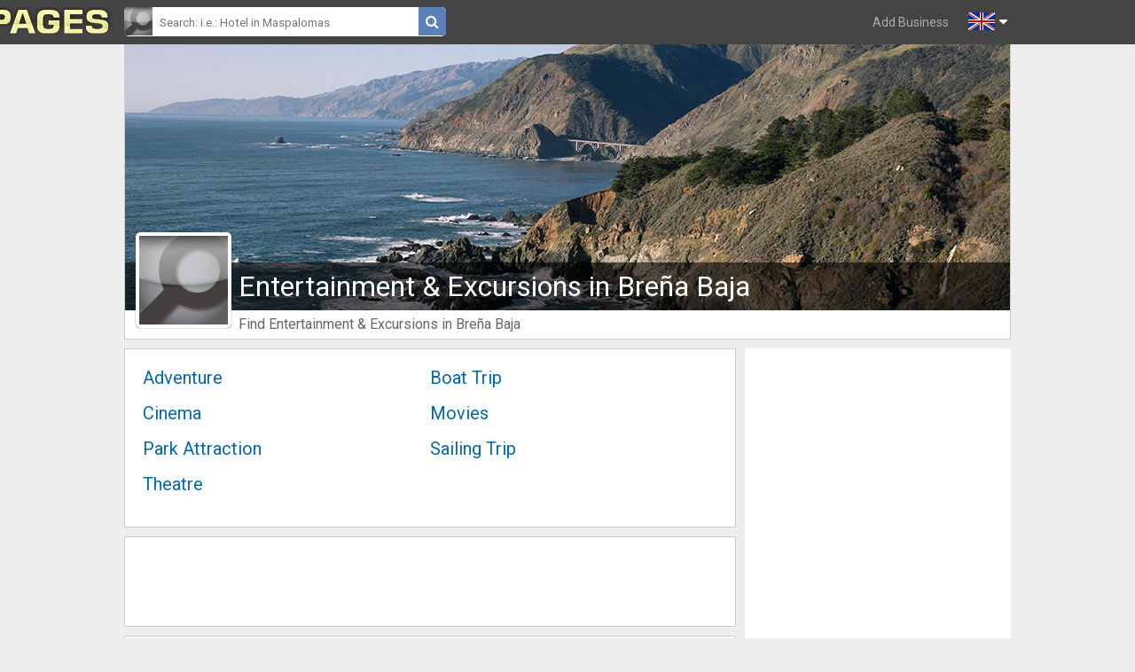

--- FILE ---
content_type: text/html; charset=utf-8
request_url: http://www.canarypages.com/en/entertainment-excursions-in-brena-baja
body_size: 2035
content:
<!DOCTYPE html><html xmlns="http://www.w3.org/1999/xhtml" xmlns:fb="http://ogp.me/ns/fb#" lang="en" xml:lang="en"><head><meta http-equiv="Content-Type" content="text/html; charset=UTF-8" /><meta name="viewport" content="width=device-width, initial-scale=1" /><title>Entertainment & Excursions in Breña Baja | CanaryPAGES</title><link href="https://fonts.googleapis.com/css?family=Roboto" rel="stylesheet"><link rel="stylesheet" href="/gfx/fa/css/font-awesome.min.css"><link rel="stylesheet" href="/style.css"><link rel="icon" href="/gfx/cp32.png" sizes="32x32" type="image/png"><script type="text/javascript" src="/js/tinymce/tinymce.min.js"></script><script type="text/javascript" src="/js/MooTools-More-1.6.0-compressed.js"></script><script type="text/javascript" src="/js/forms.js"></script><script type="text/javascript" src="/js/default.js"></script><script type="text/javascript"> window.addEvent( 'load', function() { base_on_load(); }); </script><script type="text/javascript"> window.addEvent( 'domready', function() { mf_init(); init_forms('/en') }); </script><script src="https://www.google.com/recaptcha/api.js?render=explicit"></script><script> (function(i,s,o,g,r,a,m){i['GoogleAnalyticsObject']=r;i[r]=i[r]||function(){(i[r].q=i[r].q||[]).push(arguments)},i[r].l=1*new Date();a=s.createElement(o),m=s.getElementsByTagName(o)[0];a.async=1;a.src=g;m.parentNode.insertBefore(a,m)})(window,document,'script','https://www.google-analytics.com/analytics.js','ga'); ga('create', 'UA-42376546-2', 'auto'); ga('send', 'pageview');</script><body><div id="menutop"><div class="inner"><a href="/"><img id="titlogo" src="/gfx/textitle.png" style="position:absolute;right:1000px;"/></a><form action="/en/" method="get"><div class="inpwrap"><img src="/gfx/cp32.png" style="background:white;"/><input type="text" placeholder="Search: i.e.: Hotel in Maspalomas" class="nofocus" name="q" value=""/><i class="fa fa-search"></i></div></form><div id="lpick"><a href="#lpick"><img src="/gfx/flags64/GB.png"/> <i class="fa fa-caret-down" style="color:white;"></i></a><a href="#"><img src="/gfx/flags64/GB.png"/> <i class="fa fa-caret-down" style="color:white;"></i></a><ul class="lpicker"><li><a href="/en" title="English"><img src="/gfx/flags64/GB.png"/></a></li><li><a href="/de" title="Deutsch"><img src="/gfx/flags64/DE.png"/></a></li><li><a href="/es" title="Espanol"><img src="/gfx/flags64/ES.png"/></a></li><li><a href="/nl" title="Nederlands"><img src="/gfx/flags64/NL.png"/></a></li><li><a href="/no" title="Norsk"><img src="/gfx/flags64/NO.png"/></a></li><li><a href="/it" title="Italiano"><img src="/gfx/flags64/IT.png"/></a></li><li><a href="/fr" title="Français"><img src="/gfx/flags64/FR.png"/></a></li></ul></div><div class="intbar login"><a href="/en/addbusiness">Add Business</a></div></div></div><div id="maincontainer"><div class="mayout"><div class="defblock topblock" style="position:relative;"><div class="cover"><img src="/gfx/topimg/cp_01.png"/><h1>Entertainment & Excursions in Breña Baja</h1></div><div class="header"><div class="subline">Find Entertainment & Excursions in Breña Baja</div><div class="logo"><img id="logo_-1" src="/gfx/img/cp100_01.jpg"/></div></div></div><div class="rgt"><div class="defblock adspace"><script async src="//pagead2.googlesyndication.com/pagead/js/adsbygoogle.js"></script><ins class="adsbygoogle" style="display:block" data-ad-client="ca-pub-0989094743619677" data-ad-slot="7371965123" data-ad-format="auto"></ins><script> (adsbygoogle = window.adsbygoogle || []).push({}); </script></div></div><div class="lft"><div class="defblock" style="overflow:hidden;"><div class="lft50"><div style="margin-bottom:16px;font-size:20px;"><a href="/en/adventure-in-brena-baja">Adventure</a></div><div style="margin-bottom:16px;font-size:20px;"><a href="/en/cinema-in-brena-baja">Cinema</a></div><div style="margin-bottom:16px;font-size:20px;"><a href="/en/park-attraction-in-brena-baja">Park Attraction</a></div><div style="margin-bottom:16px;font-size:20px;"><a href="/en/theatre-in-brena-baja">Theatre</a></div></div><div class="rgt50"><div style="margin-bottom:16px;font-size:20px;"><a href="/en/boat-trip-in-brena-baja">Boat Trip</a></div><div style="margin-bottom:16px;font-size:20px;"><a href="/en/movies-in-brena-baja">Movies</a></div><div style="margin-bottom:16px;font-size:20px;"><a href="/en/sailing-trip-in-brena-baja">Sailing Trip</a></div></div></div><div class="defblock adspace"><script async src="//pagead2.googlesyndication.com/pagead/js/adsbygoogle.js"></script><ins class="adsbygoogle" style="display:block;height:100px;" data-ad-format="fluid" data-ad-layout-key="-hd+b-17-4c+cg" data-ad-client="ca-pub-0989094743619677" data-ad-slot="7866789141"></ins><script> (adsbygoogle = window.adsbygoogle || []).push({}); </script></div><div class="defblock"><div><b>Sorry...</b></div><div>There are no results matching your search</div></div></div><div class="defblock" style="font-size:12px;clear:both;"><div style="float:right;overflow:hidden;"><a href="/en/addbusiness"><b>Add Business</b></a> &middot; <a href="/en/static/terms">Terms Of Use</a> &middot; <a href="/en/static/privacy">Privacy</a> &middot; <a href="/en/static/about-us">About Us</a> &middot; <a href="/en/contact">Impress</a> &middot; <a href="/en/contact">Contact</a></div>Copyright &copy; 2026 <b>CanaryPAGES</b></div></div><div id="popover"></div><div id="loading_block"><div style="margin:0;text-align:center;margin-top:100px;padding-bottom:100px;color:white;background-color:#0069b4;box-shadow:0 0 15px black;"><i class="fa fa-spin fa-circle-o-notch fa-3x fa-fw" style="margin:auto;margin-top:100px;color:inherit;"></i><div style="color:inherit;">PLEASE WAIT</div></div></div><div id="loading_block2"></div></body></html>

--- FILE ---
content_type: text/html; charset=utf-8
request_url: https://www.google.com/recaptcha/api2/aframe
body_size: -88
content:
<!DOCTYPE HTML><html><head><meta http-equiv="content-type" content="text/html; charset=UTF-8"></head><body><script nonce="29g-I03ckuE6oleEdkSNwQ">/** Anti-fraud and anti-abuse applications only. See google.com/recaptcha */ try{var clients={'sodar':'https://pagead2.googlesyndication.com/pagead/sodar?'};window.addEventListener("message",function(a){try{if(a.source===window.parent){var b=JSON.parse(a.data);var c=clients[b['id']];if(c){var d=document.createElement('img');d.src=c+b['params']+'&rc='+(localStorage.getItem("rc::a")?sessionStorage.getItem("rc::b"):"");window.document.body.appendChild(d);sessionStorage.setItem("rc::e",parseInt(sessionStorage.getItem("rc::e")||0)+1);localStorage.setItem("rc::h",'1769139984435');}}}catch(b){}});window.parent.postMessage("_grecaptcha_ready", "*");}catch(b){}</script></body></html>

--- FILE ---
content_type: application/javascript
request_url: http://www.canarypages.com/js/MooTools-More-1.6.0-compressed.js
body_size: 105725
content:
/* MooTools: the javascript framework. license: MIT-style license. copyright: Copyright (c) 2006-2016 [Valerio Proietti](http://mad4milk.net/).*/ 
/*!
Web Build: http://mootools.net/more/builder/8d3971045aec915b286049f8a8437acf
*/
!function(){function t(t,e,r){if(i)for(var s=i.length;s--;){var o=i[s];n.call(t,o)&&e.call(r,o,t[o])}}this.MooTools={version:"1.6.0",build:"529422872adfff401b901b8b6c7ca5114ee95e2b"};var e=this.typeOf=function(t){if(null==t)return"null";if(null!=t.$family)return t.$family();if(t.nodeName){if(1==t.nodeType)return"element";if(3==t.nodeType)return/\S/.test(t.nodeValue)?"textnode":"whitespace"}else if("number"==typeof t.length){if("callee"in t)return"arguments";if("item"in t)return"collection"}return typeof t},n=(this.instanceOf=function(t,e){if(null==t)return!1;for(var n=t.$constructor||t.constructor;n;){if(n===e)return!0;n=n.parent}return t.hasOwnProperty?t instanceof e:!1},Object.prototype.hasOwnProperty),i=!0;for(var r in{toString:1})i=null;i&&(i=["hasOwnProperty","valueOf","isPrototypeOf","propertyIsEnumerable","toLocaleString","toString","constructor"]);var s=this.Function;s.prototype.overloadSetter=function(e){var n=this;return function(i,r){if(null==i)return this;if(e||"string"!=typeof i){for(var s in i)n.call(this,s,i[s]);t(i,n,this)}else n.call(this,i,r);return this}},s.prototype.overloadGetter=function(t){var e=this;return function(n){var i,r;if("string"!=typeof n?i=n:arguments.length>1?i=arguments:t&&(i=[n]),i){r={};for(var s=0;s<i.length;s++)r[i[s]]=e.call(this,i[s])}else r=e.call(this,n);return r}},s.prototype.extend=function(t,e){this[t]=e}.overloadSetter(),s.prototype.implement=function(t,e){this.prototype[t]=e}.overloadSetter();var o=Array.prototype.slice;Array.convert=function(t){return null==t?[]:a.isEnumerable(t)&&"string"!=typeof t?"array"==e(t)?t:o.call(t):[t]},s.convert=function(t){return"function"==e(t)?t:function(){return t}},Number.convert=function(t){var e=parseFloat(t);return isFinite(e)?e:null},String.convert=function(t){return t+""},s.from=s.convert,Number.from=Number.convert,String.from=String.convert,s.implement({hide:function(){return this.$hidden=!0,this},protect:function(){return this.$protected=!0,this}});var a=this.Type=function(t,n){if(t){var i=t.toLowerCase(),r=function(t){return e(t)==i};a["is"+t]=r,null!=n&&(n.prototype.$family=function(){return i}.hide())}return null==n?null:(n.extend(this),n.$constructor=a,n.prototype.$constructor=n,n)},u=Object.prototype.toString;a.isEnumerable=function(t){return null!=t&&"number"==typeof t.length&&"[object Function]"!=u.call(t)};var l={},c=function(t){var n=e(t.prototype);return l[n]||(l[n]=[])},h=function(t,n){if(!n||!n.$hidden){for(var i=c(this),r=0;r<i.length;r++){var s=i[r];"type"==e(s)?h.call(s,t,n):s.call(this,t,n)}var a=this.prototype[t];null!=a&&a.$protected||(this.prototype[t]=n),null==this[t]&&"function"==e(n)&&f.call(this,t,function(t){return n.apply(t,o.call(arguments,1))})}},f=function(t,e){if(!e||!e.$hidden){var n=this[t];null!=n&&n.$protected||(this[t]=e)}};a.implement({implement:h.overloadSetter(),extend:f.overloadSetter(),alias:function(t,e){h.call(this,t,this.prototype[e])}.overloadSetter(),mirror:function(t){return c(this).push(t),this}}),new a("Type",a);var d=function(t,e,n){var i=e!=Object,r=e.prototype;i&&(e=new a(t,e));for(var s=0,o=n.length;o>s;s++){var u=n[s],l=e[u],c=r[u];l&&l.protect(),i&&c&&e.implement(u,c.protect())}if(i){var h=r.propertyIsEnumerable(n[0]);e.forEachMethod=function(t){if(!h)for(var e=0,i=n.length;i>e;e++)t.call(r,r[n[e]],n[e]);for(var s in r)t.call(r,r[s],s)}}return d};d("String",String,["charAt","charCodeAt","concat","contains","indexOf","lastIndexOf","match","quote","replace","search","slice","split","substr","substring","trim","toLowerCase","toUpperCase"])("Array",Array,["pop","push","reverse","shift","sort","splice","unshift","concat","join","slice","indexOf","lastIndexOf","filter","forEach","every","map","some","reduce","reduceRight","contains"])("Number",Number,["toExponential","toFixed","toLocaleString","toPrecision"])("Function",s,["apply","call","bind"])("RegExp",RegExp,["exec","test"])("Object",Object,["create","defineProperty","defineProperties","keys","getPrototypeOf","getOwnPropertyDescriptor","getOwnPropertyNames","preventExtensions","isExtensible","seal","isSealed","freeze","isFrozen"])("Date",Date,["now"]),Object.extend=f.overloadSetter(),Date.extend("now",function(){return+new Date}),new a("Boolean",Boolean),Number.prototype.$family=function(){return isFinite(this)?"number":"null"}.hide(),Number.extend("random",function(t,e){return Math.floor(Math.random()*(e-t+1)+t)}),Array.implement({forEach:function(t,e){for(var n=0,i=this.length;i>n;n++)n in this&&t.call(e,this[n],n,this)},each:function(t,e){return Array.forEach(this,t,e),this}}),Object.extend({keys:function(e){var i=[];for(var r in e)n.call(e,r)&&i.push(r);return t(e,function(t){i.push(t)}),i},forEach:function(t,e,n){Object.keys(t).forEach(function(i){e.call(n,t[i],i,t)})}}),Object.each=Object.forEach;var p=function(t){switch(e(t)){case"array":return t.clone();case"object":return Object.clone(t);default:return t}};Array.implement("clone",function(){for(var t=this.length,e=new Array(t);t--;)e[t]=p(this[t]);return e});var m=function(t,n,i){switch(e(i)){case"object":"object"==e(t[n])?Object.merge(t[n],i):t[n]=Object.clone(i);break;case"array":t[n]=i.clone();break;default:t[n]=i}return t};Object.extend({merge:function(t,n,i){if("string"==e(n))return m(t,n,i);for(var r=1,s=arguments.length;s>r;r++){var o=arguments[r];for(var a in o)m(t,a,o[a])}return t},clone:function(t){var e={};for(var n in t)e[n]=p(t[n]);return e},append:function(t){for(var e=1,n=arguments.length;n>e;e++){var i=arguments[e]||{};for(var r in i)t[r]=i[r]}return t}}),["Object","WhiteSpace","TextNode","Collection","Arguments"].each(function(t){new a(t)});var v=Date.now();String.extend("uniqueID",function(){return(v++).toString(36)})}(),Array.implement({every:function(t,e){for(var n=0,i=this.length>>>0;i>n;n++)if(n in this&&!t.call(e,this[n],n,this))return!1;return!0},filter:function(t,e){for(var n,i=[],r=0,s=this.length>>>0;s>r;r++)r in this&&(n=this[r],t.call(e,n,r,this)&&i.push(n));return i},indexOf:function(t,e){for(var n=this.length>>>0,i=0>e?Math.max(0,n+e):e||0;n>i;i++)if(this[i]===t)return i;return-1},map:function(t,e){for(var n=this.length>>>0,i=Array(n),r=0;n>r;r++)r in this&&(i[r]=t.call(e,this[r],r,this));return i},some:function(t,e){for(var n=0,i=this.length>>>0;i>n;n++)if(n in this&&t.call(e,this[n],n,this))return!0;return!1},clean:function(){return this.filter(function(t){return null!=t})},invoke:function(t){var e=Array.slice(arguments,1);return this.map(function(n){return n[t].apply(n,e)})},associate:function(t){for(var e={},n=Math.min(this.length,t.length),i=0;n>i;i++)e[t[i]]=this[i];return e},link:function(t){for(var e={},n=0,i=this.length;i>n;n++)for(var r in t)if(t[r](this[n])){e[r]=this[n],delete t[r];break}return e},contains:function(t,e){return-1!=this.indexOf(t,e)},append:function(t){return this.push.apply(this,t),this},getLast:function(){return this.length?this[this.length-1]:null},getRandom:function(){return this.length?this[Number.random(0,this.length-1)]:null},include:function(t){return this.contains(t)||this.push(t),this},combine:function(t){for(var e=0,n=t.length;n>e;e++)this.include(t[e]);return this},erase:function(t){for(var e=this.length;e--;)this[e]===t&&this.splice(e,1);return this},empty:function(){return this.length=0,this},flatten:function(){for(var t=[],e=0,n=this.length;n>e;e++){var i=typeOf(this[e]);"null"!=i&&(t=t.concat("array"==i||"collection"==i||"arguments"==i||instanceOf(this[e],Array)?Array.flatten(this[e]):this[e]))}return t},pick:function(){for(var t=0,e=this.length;e>t;t++)if(null!=this[t])return this[t];return null},hexToRgb:function(t){if(3!=this.length)return null;var e=this.map(function(t){return 1==t.length&&(t+=t),parseInt(t,16)});return t?e:"rgb("+e+")"},rgbToHex:function(t){if(this.length<3)return null;if(4==this.length&&0==this[3]&&!t)return"transparent";for(var e=[],n=0;3>n;n++){var i=(this[n]-0).toString(16);e.push(1==i.length?"0"+i:i)}return t?e:"#"+e.join("")}}),Function.extend({attempt:function(){for(var t=0,e=arguments.length;e>t;t++)try{return arguments[t]()}catch(n){}return null}}),Function.implement({attempt:function(t,e){try{return this.apply(e,Array.convert(t))}catch(n){}return null},bind:function(t){var e=this,n=arguments.length>1?Array.slice(arguments,1):null,i=function(){},r=function(){var s=t,o=arguments.length;this instanceof r&&(i.prototype=e.prototype,s=new i);var a=n||o?e.apply(s,n&&o?n.concat(Array.slice(arguments)):n||arguments):e.call(s);return s==t?a:s};return r},pass:function(t,e){var n=this;return null!=t&&(t=Array.convert(t)),function(){return n.apply(e,t||arguments)}},delay:function(t,e,n){return setTimeout(this.pass(null==n?[]:n,e),t)},periodical:function(t,e,n){return setInterval(this.pass(null==n?[]:n,e),t)}}),Number.implement({limit:function(t,e){return Math.min(e,Math.max(t,this))},round:function(t){return t=Math.pow(10,t||0).toFixed(0>t?-t:0),Math.round(this*t)/t},times:function(t,e){for(var n=0;this>n;n++)t.call(e,n,this)},toFloat:function(){return parseFloat(this)},toInt:function(t){return parseInt(this,t||10)}}),Number.alias("each","times"),function(t){var e={};t.each(function(t){Number[t]||(e[t]=function(){return Math[t].apply(null,[this].concat(Array.convert(arguments)))})}),Number.implement(e)}(["abs","acos","asin","atan","atan2","ceil","cos","exp","floor","log","max","min","pow","sin","sqrt","tan"]),String.implement({contains:function(t,e){return(e?String(this).slice(e):String(this)).indexOf(t)>-1},test:function(t,e){return("regexp"==typeOf(t)?t:new RegExp(""+t,e)).test(this)},trim:function(){return String(this).replace(/^\s+|\s+$/g,"")},clean:function(){return String(this).replace(/\s+/g," ").trim()},camelCase:function(){return String(this).replace(/-\D/g,function(t){return t.charAt(1).toUpperCase()})},hyphenate:function(){return String(this).replace(/[A-Z]/g,function(t){return"-"+t.charAt(0).toLowerCase()})},capitalize:function(){return String(this).replace(/\b[a-z]/g,function(t){return t.toUpperCase()})},escapeRegExp:function(){return String(this).replace(/([-.*+?^${}()|[\]\/\\])/g,"\\$1")},toInt:function(t){return parseInt(this,t||10)},toFloat:function(){return parseFloat(this)},hexToRgb:function(t){var e=String(this).match(/^#?(\w{1,2})(\w{1,2})(\w{1,2})$/);return e?e.slice(1).hexToRgb(t):null},rgbToHex:function(t){var e=String(this).match(/\d{1,3}/g);return e?e.rgbToHex(t):null},substitute:function(t,e){return String(this).replace(e||/\\?\{([^{}]+)\}/g,function(e,n){return"\\"==e.charAt(0)?e.slice(1):null!=t[n]?t[n]:""})}}),function(){var t=this.document,e=t.window=this,n=function(t,e){t=t.toLowerCase(),e=e?e.toLowerCase():"";var n=t.match(/(edge)[\s\/:]([\w\d\.]+)/);return n||(n=t.match(/(opera|ie|firefox|chrome|trident|crios|version)[\s\/:]([\w\d\.]+)?.*?(safari|(?:rv[\s\/:]|version[\s\/:])([\w\d\.]+)|$)/)||[null,"unknown",0]),"trident"==n[1]?(n[1]="ie",n[4]&&(n[2]=n[4])):"crios"==n[1]&&(n[1]="chrome"),e=t.match(/ip(?:ad|od|hone)/)?"ios":(t.match(/(?:webos|android)/)||t.match(/mac|win|linux/)||["other"])[0],"win"==e&&(e="windows"),{extend:Function.prototype.extend,name:"version"==n[1]?n[3]:n[1],version:parseFloat("opera"==n[1]&&n[4]?n[4]:n[2]),platform:e}},i=this.Browser=n(navigator.userAgent,navigator.platform);if("ie"==i.name&&t.documentMode&&(i.version=t.documentMode),i.extend({Features:{xpath:!!t.evaluate,air:!!e.runtime,query:!!t.querySelector,json:!!e.JSON},parseUA:n}),i.Request=function(){var t=function(){return new XMLHttpRequest},e=function(){return new ActiveXObject("MSXML2.XMLHTTP")},n=function(){return new ActiveXObject("Microsoft.XMLHTTP")};return Function.attempt(function(){return t(),t},function(){return e(),e},function(){return n(),n})}(),i.Features.xhr=!!i.Request,i.exec=function(n){if(!n)return n;if(e.execScript)e.execScript(n);else{var i=t.createElement("script");i.setAttribute("type","text/javascript"),i.text=n,t.head.appendChild(i),t.head.removeChild(i)}return n},String.implement("stripScripts",function(t){var e="",n=this.replace(/<script[^>]*>([\s\S]*?)<\/script>/gi,function(t,n){return e+=n+"\n",""});return t===!0?i.exec(e):"function"==typeOf(t)&&t(e,n),n}),i.extend({Document:this.Document,Window:this.Window,Element:this.Element,Event:this.Event}),this.Window=this.$constructor=new Type("Window",function(){}),this.$family=Function.convert("window").hide(),Window.mirror(function(t,n){e[t]=n}),this.Document=t.$constructor=new Type("Document",function(){}),t.$family=Function.convert("document").hide(),Document.mirror(function(e,n){t[e]=n}),t.html=t.documentElement,t.head||(t.head=t.getElementsByTagName("head")[0]),t.execCommand)try{t.execCommand("BackgroundImageCache",!1,!0)}catch(r){}if(this.attachEvent&&!this.addEventListener){var s=function(){this.detachEvent("onunload",s),t.head=t.html=t.window=null,e=this.Window=t=null};this.attachEvent("onunload",s)}var o=Array.convert;try{o(t.html.childNodes)}catch(r){Array.convert=function(t){if("string"!=typeof t&&Type.isEnumerable(t)&&"array"!=typeOf(t)){for(var e=t.length,n=new Array(e);e--;)n[e]=t[e];return n}return o(t)};var a=Array.prototype,u=a.slice;["pop","push","reverse","shift","sort","splice","unshift","concat","join","slice"].each(function(t){var e=a[t];Array[t]=function(t){return e.apply(Array.convert(t),u.call(arguments,1))}})}}(),function(){var t=this.Class=new Type("Class",function(i){instanceOf(i,Function)&&(i={initialize:i});var r=function(){if(n(this),r.$prototyping)return this;this.$caller=null,this.$family=null;var t=this.initialize?this.initialize.apply(this,arguments):this;return this.$caller=this.caller=null,t}.extend(this).implement(i);return r.$constructor=t,r.prototype.$constructor=r,r.prototype.parent=e,r}),e=function(){if(!this.$caller)throw new Error('The method "parent" cannot be called.');var t=this.$caller.$name,e=this.$caller.$owner.parent,n=e?e.prototype[t]:null;if(!n)throw new Error('The method "'+t+'" has no parent.');return n.apply(this,arguments)},n=function(t){for(var e in t){var i=t[e];switch(typeOf(i)){case"object":var r=function(){};r.prototype=i,t[e]=n(new r);break;case"array":t[e]=i.clone()}}return t},i=function(t,e,n){n.$origin&&(n=n.$origin);var i=function(){if(n.$protected&&null==this.$caller)throw new Error('The method "'+e+'" cannot be called.');var t=this.caller,r=this.$caller;this.caller=r,this.$caller=i;var s=n.apply(this,arguments);return this.$caller=r,this.caller=t,s}.extend({$owner:t,$origin:n,$name:e});return i},r=function(e,n,r){if(t.Mutators.hasOwnProperty(e)&&(n=t.Mutators[e].call(this,n),null==n))return this;if("function"==typeOf(n)){if(n.$hidden)return this;this.prototype[e]=r?n:i(this,e,n)}else Object.merge(this.prototype,e,n);return this},s=function(t){t.$prototyping=!0;var e=new t;return delete t.$prototyping,e};t.implement("implement",r.overloadSetter()),t.Mutators={Extends:function(t){this.parent=t,this.prototype=s(t)},Implements:function(t){Array.convert(t).each(function(t){var e=new t;for(var n in e)r.call(this,n,e[n],!0)},this)}}}(),function(){this.Chain=new Class({$chain:[],chain:function(){return this.$chain.append(Array.flatten(arguments)),this},callChain:function(){return this.$chain.length?this.$chain.shift().apply(this,arguments):!1},clearChain:function(){return this.$chain.empty(),this}});var t=function(t){return t.replace(/^on([A-Z])/,function(t,e){return e.toLowerCase()})};this.Events=new Class({$events:{},addEvent:function(e,n,i){return e=t(e),this.$events[e]=(this.$events[e]||[]).include(n),i&&(n.internal=!0),this},addEvents:function(t){for(var e in t)this.addEvent(e,t[e]);return this},fireEvent:function(e,n,i){e=t(e);var r=this.$events[e];return r?(n=Array.convert(n),r.each(function(t){i?t.delay(i,this,n):t.apply(this,n)},this),this):this},removeEvent:function(e,n){e=t(e);var i=this.$events[e];if(i&&!n.internal){var r=i.indexOf(n);-1!=r&&delete i[r]}return this},removeEvents:function(e){var n;if("object"==typeOf(e)){for(n in e)this.removeEvent(n,e[n]);return this}e&&(e=t(e));for(n in this.$events)if(!e||e==n)for(var i=this.$events[n],r=i.length;r--;)r in i&&this.removeEvent(n,i[r]);return this}}),this.Options=new Class({setOptions:function(){var t=this.options=Object.merge.apply(null,[{},this.options].append(arguments));if(this.addEvent)for(var e in t)"function"==typeOf(t[e])&&/^on[A-Z]/.test(e)&&(this.addEvent(e,t[e]),delete t[e]);return this}})}(),function(){function t(i,r){if(i.$thenableState===o)if(i===r)n(i,new TypeError("Tried to resolve a thenable with itself."));else if(!r||"object"!=typeof r&&"function"!=typeof r)e(i,r);else{var s;try{s=r.then}catch(a){n(i,a)}if("function"==typeof s){var u=!1;c(function(){try{s.call(r,function(e){u||(u=!0,t(i,e))},function(t){u||(u=!0,n(i,t))})}catch(e){u||(u=!0,n(i,e))}})}else e(i,r)}}function e(t,e){t.$thenableState===o&&(t.$thenableResult=e,t.$thenableState=a,r(t))}function n(t,e){t.$thenableState===o&&(t.$thenableResult=e,t.$thenableState=u,r(t))}function i(t){t.$thenableState!==o&&(t.$thenableResult=null,t.$thenableState=o)}function r(t){var e,n=t.$thenableState,i=t.$thenableResult,r=t.$thenableReactions;n===a?(t.$thenableReactions=[],e="fulfillHandler"):n==u&&(t.$thenableReactions=[],e="rejectHandler"),e&&c(s.pass([i,r,e]))}function s(e,i,r){for(var s=0,o=i.length;o>s;++s){var a=i[s],u=a[r];if("Identity"===u)t(a.thenable,e);else if("Thrower"===u)n(a.thenable,e);else try{t(a.thenable,u(e))}catch(l){n(a.thenable,l)}}}var o=0,a=1,u=2,l=Class.Thenable=new Class({$thenableState:o,$thenableResult:null,$thenableReactions:[],resolve:function(e){return t(this,e),this},reject:function(t){return n(this,t),this},getThenableState:function(){switch(this.$thenableState){case o:return"pending";case a:return"fulfilled";case u:return"rejected"}},resetThenable:function(t){return n(this,t),i(this),this},then:function(t,e){"function"!=typeof t&&(t="Identity"),"function"!=typeof e&&(e="Thrower");var n=new l;return this.$thenableReactions.push({thenable:n,fulfillHandler:t,rejectHandler:e}),this.$thenableState!==o&&r(this),n},"catch":function(t){return this.then(null,t)}});l.extend({resolve:function(e){var n;return e instanceof l?n=e:(n=new l,t(n,e)),n},reject:function(t){var e=new l;return n(e,t),e}});var c;c="undefined"!=typeof process&&"function"==typeof process.nextTick?process.nextTick:"undefined"!=typeof setImmediate?setImmediate:function(t){setTimeout(t,0)}}(),function(){Object.extend({subset:function(t,e){for(var n={},i=0,r=e.length;r>i;i++){var s=e[i];s in t&&(n[s]=t[s])}return n},map:function(t,e,n){for(var i={},r=Object.keys(t),s=0;s<r.length;s++){var o=r[s];i[o]=e.call(n,t[o],o,t)}return i},filter:function(t,e,n){for(var i={},r=Object.keys(t),s=0;s<r.length;s++){var o=r[s],a=t[o];e.call(n,a,o,t)&&(i[o]=a)}return i},every:function(t,e,n){for(var i=Object.keys(t),r=0;r<i.length;r++){var s=i[r];if(!e.call(n,t[s],s))return!1}return!0},some:function(t,e,n){for(var i=Object.keys(t),r=0;r<i.length;r++){var s=i[r];if(e.call(n,t[s],s))return!0}return!1},values:function(t){for(var e=[],n=Object.keys(t),i=0;i<n.length;i++){var r=n[i];e.push(t[r])}return e},getLength:function(t){return Object.keys(t).length},keyOf:function(t,e){for(var n=Object.keys(t),i=0;i<n.length;i++){var r=n[i];if(t[r]===e)return r}return null},contains:function(t,e){return null!=Object.keyOf(t,e)},toQueryString:function(t,e){var n=[];return Object.each(t,function(t,i){e&&(i=e+"["+i+"]");var r;switch(typeOf(t)){case"object":r=Object.toQueryString(t,i);break;case"array":var s={};t.each(function(t,e){s[e]=t}),r=Object.toQueryString(s,i);break;default:r=i+"="+encodeURIComponent(t)}null!=t&&n.push(r)}),n.join("&")}})}(),function(){function t(t,s,o,u,c,f,d,p,m,v,g,y,b,S,E,x){if((s||-1===n)&&(e.expressions[++n]=[],i=-1,s))return"";if(o||u||-1===i){o=o||" ";var w=e.expressions[n];r&&w[i]&&(w[i].reverseCombinator=l(o)),w[++i]={combinator:o,tag:"*"}}var k=e.expressions[n][i];if(c)k.tag=c.replace(a,"");else if(f)k.id=f.replace(a,"");else if(d)d=d.replace(a,""),k.classList||(k.classList=[]),k.classes||(k.classes=[]),k.classList.push(d),k.classes.push({value:d,regexp:new RegExp("(^|\\s)"+h(d)+"(\\s|$)")});else if(b)x=x||E,x=x?x.replace(a,""):null,k.pseudos||(k.pseudos=[]),k.pseudos.push({key:b.replace(a,""),value:x,type:1==y.length?"class":"element"});else if(p){p=p.replace(a,""),g=(g||"").replace(a,"");var C,T;switch(m){case"^=":T=new RegExp("^"+h(g));break;case"$=":T=new RegExp(h(g)+"$");break;case"~=":T=new RegExp("(^|\\s)"+h(g)+"(\\s|$)");break;case"|=":T=new RegExp("^"+h(g)+"(-|$)");break;case"=":C=function(t){return g==t};break;case"*=":C=function(t){return t&&t.indexOf(g)>-1};break;case"!=":C=function(t){return g!=t};break;default:C=function(t){return!!t}}""==g&&/^[*$^]=$/.test(m)&&(C=function(){return!1}),C||(C=function(t){return t&&T.test(t)}),k.attributes||(k.attributes=[]),k.attributes.push({key:p,operator:m,value:g,test:C})}return""}var e,n,i,r,s={},o={},a=/\\/g,u=function(i,a){if(null==i)return null;if(i.Slick===!0)return i;i=(""+i).replace(/^\s+|\s+$/g,""),r=!!a;var l=r?o:s;if(l[i])return l[i];for(e={Slick:!0,expressions:[],raw:i,reverse:function(){return u(this.raw,!0)}},n=-1;i!=(i=i.replace(f,t)););return e.length=e.expressions.length,l[e.raw]=r?c(e):e},l=function(t){return"!"===t?" ":" "===t?"!":/^!/.test(t)?t.replace(/^!/,""):"!"+t},c=function(t){for(var e=t.expressions,n=0;n<e.length;n++){for(var i=e[n],r={parts:[],tag:"*",combinator:l(i[0].combinator)},s=0;s<i.length;s++){var o=i[s];o.reverseCombinator||(o.reverseCombinator=" "),o.combinator=o.reverseCombinator,delete o.reverseCombinator}i.reverse().push(r)}return t},h=function(t){return t.replace(/[-[\]{}()*+?.\\^$|,#\s]/g,function(t){return"\\"+t})},f=new RegExp("^(?:\\s*(,)\\s*|\\s*(<combinator>+)\\s*|(\\s+)|(<unicode>+|\\*)|\\#(<unicode>+)|\\.(<unicode>+)|\\[\\s*(<unicode1>+)(?:\\s*([*^$!~|]?=)(?:\\s*(?:([\"']?)(.*?)\\9)))?\\s*\\](?!\\])|(:+)(<unicode>+)(?:\\((?:(?:([\"'])([^\\13]*)\\13)|((?:\\([^)]+\\)|[^()]*)+))\\))?)".replace(/<combinator>/,"["+h(">+~`!@$%^&={}\\;</")+"]").replace(/<unicode>/g,"(?:[\\w\\u00a1-\\uFFFF-]|\\\\[^\\s0-9a-f])").replace(/<unicode1>/g,"(?:[:\\w\\u00a1-\\uFFFF-]|\\\\[^\\s0-9a-f])")),d=this.Slick||{};d.parse=function(t){return u(t)},d.escapeRegExp=h,this.Slick||(this.Slick=d)}.apply("undefined"!=typeof exports?exports:this),function(){var t={},e={},n=Object.prototype.toString;t.isNativeCode=function(t){return/\{\s*\[native code\]\s*\}/.test(""+t)},t.isXML=function(t){return!!t.xmlVersion||!!t.xml||"[object XMLDocument]"==n.call(t)||9==t.nodeType&&"HTML"!=t.documentElement.nodeName},t.setDocument=function(t){var n=t.nodeType;if(9==n);else if(n)t=t.ownerDocument;else{if(!t.navigator)return;t=t.document}if(this.document!==t){this.document=t;var i,r=t.documentElement,s=this.getUIDXML(r),o=e[s];if(o)for(i in o)this[i]=o[i];else{o=e[s]={},o.root=r,o.isXMLDocument=this.isXML(t),o.brokenStarGEBTN=o.starSelectsClosedQSA=o.idGetsName=o.brokenMixedCaseQSA=o.brokenGEBCN=o.brokenCheckedQSA=o.brokenEmptyAttributeQSA=o.isHTMLDocument=o.nativeMatchesSelector=!1;var a,u,l,c,h,f,d="slick_uniqueid",p=t.createElement("div"),m=t.body||t.getElementsByTagName("body")[0]||r;m.appendChild(p);try{p.innerHTML='<a id="'+d+'"></a>',o.isHTMLDocument=!!t.getElementById(d)}catch(v){}if(o.isHTMLDocument){p.style.display="none",p.appendChild(t.createComment("")),u=p.getElementsByTagName("*").length>1;try{p.innerHTML="foo</foo>",f=p.getElementsByTagName("*"),a=f&&!!f.length&&"/"==f[0].nodeName.charAt(0)}catch(v){}o.brokenStarGEBTN=u||a;try{p.innerHTML='<a name="'+d+'"></a><b id="'+d+'"></b>',o.idGetsName=t.getElementById(d)===p.firstChild}catch(v){}if(p.getElementsByClassName){try{p.innerHTML='<a class="f"></a><a class="b"></a>',p.getElementsByClassName("b").length,p.firstChild.className="b",c=2!=p.getElementsByClassName("b").length}catch(v){}try{p.innerHTML='<a class="a"></a><a class="f b a"></a>',l=2!=p.getElementsByClassName("a").length}catch(v){}o.brokenGEBCN=c||l}if(p.querySelectorAll){try{p.innerHTML="foo</foo>",f=p.querySelectorAll("*"),o.starSelectsClosedQSA=f&&!!f.length&&"/"==f[0].nodeName.charAt(0)}catch(v){}try{p.innerHTML='<a class="MiX"></a>',o.brokenMixedCaseQSA=!p.querySelectorAll(".MiX").length}catch(v){}try{p.innerHTML='<select><option selected="selected">a</option></select>',o.brokenCheckedQSA=0==p.querySelectorAll(":checked").length}catch(v){}try{p.innerHTML='<a class=""></a>',o.brokenEmptyAttributeQSA=0!=p.querySelectorAll('[class*=""]').length}catch(v){}}try{p.innerHTML='<form action="s"><input id="action"/></form>',h="s"!=p.firstChild.getAttribute("action")}catch(v){}if(o.nativeMatchesSelector=r.matches||r.mozMatchesSelector||r.webkitMatchesSelector,o.nativeMatchesSelector)try{o.nativeMatchesSelector.call(r,":slick"),o.nativeMatchesSelector=null}catch(v){}}try{r.slick_expando=1,delete r.slick_expando,o.getUID=this.getUIDHTML}catch(v){o.getUID=this.getUIDXML}m.removeChild(p),p=f=m=null,o.getAttribute=o.isHTMLDocument&&h?function(t,e){var n=this.attributeGetters[e];if(n)return n.call(t);var i=t.getAttributeNode(e);return i?i.nodeValue:null}:function(t,e){var n=this.attributeGetters[e];return n?n.call(t):t.getAttribute(e)},o.hasAttribute=r&&this.isNativeCode(r.hasAttribute)?function(t,e){return t.hasAttribute(e)}:function(t,e){return t=t.getAttributeNode(e),!(!t||!t.specified&&!t.nodeValue)};var g=r&&this.isNativeCode(r.contains),y=t&&this.isNativeCode(t.contains);o.contains=g&&y?function(t,e){return t.contains(e)}:g&&!y?function(e,n){return e===n||(e===t?t.documentElement:e).contains(n)}:r&&r.compareDocumentPosition?function(t,e){return t===e||!!(16&t.compareDocumentPosition(e))}:function(t,e){if(e)do if(e===t)return!0;while(e=e.parentNode);return!1},o.documentSorter=r.compareDocumentPosition?function(t,e){return t.compareDocumentPosition&&e.compareDocumentPosition?4&t.compareDocumentPosition(e)?-1:t===e?0:1:0}:"sourceIndex"in r?function(t,e){return t.sourceIndex&&e.sourceIndex?t.sourceIndex-e.sourceIndex:0}:t.createRange?function(t,e){if(!t.ownerDocument||!e.ownerDocument)return 0;var n=t.ownerDocument.createRange(),i=e.ownerDocument.createRange();return n.setStart(t,0),n.setEnd(t,0),i.setStart(e,0),i.setEnd(e,0),n.compareBoundaryPoints(Range.START_TO_END,i)}:null,r=null;for(i in o)this[i]=o[i]}}};var i=/^([#.]?)((?:[\w-]+|\*))$/,r=/\[.+[*$^]=(?:""|'')?\]/,s={};t.search=function(t,e,n,o){var a=this.found=o?null:n||[];if(!t)return a;if(t.navigator)t=t.document;else if(!t.nodeType)return a;var u,l,c,f,d=this.uniques={},p=!(!n||!n.length),m=9==t.nodeType;if(this.document!==(m?t:t.ownerDocument)&&this.setDocument(t),p)for(l=a.length;l--;)d[this.getUID(a[l])]=!0;if("string"==typeof e){var v=e.match(i);t:if(v){var g=v[1],y=v[2];if(g){if("#"==g){if(!this.isHTMLDocument||!m)break t;if(c=t.getElementById(y),!c)return a;if(this.idGetsName&&c.getAttributeNode("id").nodeValue!=y)break t;if(o)return c||null;p&&d[this.getUID(c)]||a.push(c)}else if("."==g){if(!this.isHTMLDocument||(!t.getElementsByClassName||this.brokenGEBCN)&&t.querySelectorAll)break t;if(t.getElementsByClassName&&!this.brokenGEBCN){if(f=t.getElementsByClassName(y),o)return f[0]||null;for(l=0;c=f[l++];)p&&d[this.getUID(c)]||a.push(c)}else{var b=new RegExp("(^|\\s)"+h.escapeRegExp(y)+"(\\s|$)");for(f=t.getElementsByTagName("*"),l=0;c=f[l++];)if(className=c.className,className&&b.test(className)){if(o)return c;p&&d[this.getUID(c)]||a.push(c)}}}}else{if("*"==y&&this.brokenStarGEBTN)break t;if(f=t.getElementsByTagName(y),o)return f[0]||null;for(l=0;c=f[l++];)p&&d[this.getUID(c)]||a.push(c)}return p&&this.sort(a),o?null:a}t:if(t.querySelectorAll){if(!this.isHTMLDocument||s[e]||this.brokenMixedCaseQSA||this.brokenCheckedQSA&&e.indexOf(":checked")>-1||this.brokenEmptyAttributeQSA&&r.test(e)||!m&&e.indexOf(",")>-1||h.disableQSA)break t;var S,E=e,x=t;m||(S=x.getAttribute("id"),slickid="slickid__",x.setAttribute("id",slickid),E="#"+slickid+" "+E,t=x.parentNode);try{if(o)return t.querySelector(E)||null;f=t.querySelectorAll(E)}catch(w){s[e]=1;break t}finally{m||(S?x.setAttribute("id",S):x.removeAttribute("id"),t=x)}if(this.starSelectsClosedQSA)for(l=0;c=f[l++];)!(c.nodeName>"@")||p&&d[this.getUID(c)]||a.push(c);else for(l=0;c=f[l++];)p&&d[this.getUID(c)]||a.push(c);return p&&this.sort(a),a}if(u=this.Slick.parse(e),!u.length)return a}else{if(null==e)return a;if(!e.Slick)return this.contains(t.documentElement||t,e)?(a?a.push(e):a=e,a):a;u=e}this.posNTH={},this.posNTHLast={},this.posNTHType={},this.posNTHTypeLast={},this.push=!p&&(o||1==u.length&&1==u.expressions[0].length)?this.pushArray:this.pushUID,null==a&&(a=[]);var k,C,T,O,A,N,M,D,L,$,j,P,F,H,I=u.expressions;t:for(l=0;P=I[l];l++)for(k=0;F=P[k];k++){if(O="combinator:"+F.combinator,!this[O])continue t;if(A=this.isXMLDocument?F.tag:F.tag.toUpperCase(),N=F.id,M=F.classList,D=F.classes,L=F.attributes,$=F.pseudos,H=k===P.length-1,this.bitUniques={},H?(this.uniques=d,this.found=a):(this.uniques={},this.found=[]),0===k){if(this[O](t,A,N,D,L,$,M),o&&H&&a.length)break t}else if(o&&H){for(C=0,T=j.length;T>C;C++)if(this[O](j[C],A,N,D,L,$,M),a.length)break t}else for(C=0,T=j.length;T>C;C++)this[O](j[C],A,N,D,L,$,M);j=this.found}return(p||u.expressions.length>1)&&this.sort(a),o?a[0]||null:a},t.uidx=1,t.uidk="slick-uniqueid",t.getUIDXML=function(t){var e=t.getAttribute(this.uidk);return e||(e=this.uidx++,t.setAttribute(this.uidk,e)),e},t.getUIDHTML=function(t){return t.uniqueNumber||(t.uniqueNumber=this.uidx++)},t.sort=function(t){return this.documentSorter?(t.sort(this.documentSorter),t):t},t.cacheNTH={},t.matchNTH=/^([+-]?\d*)?([a-z]+)?([+-]\d+)?$/,t.parseNTHArgument=function(t){var e=t.match(this.matchNTH);if(!e)return!1;var n=e[2]||!1,i=e[1]||1;"-"==i&&(i=-1);var r=+e[3]||0;return e="n"==n?{a:i,b:r}:"odd"==n?{a:2,b:1}:"even"==n?{a:2,b:0}:{a:0,b:i},this.cacheNTH[t]=e},t.createNTHPseudo=function(t,e,n,i){return function(r,s){var o=this.getUID(r);if(!this[n][o]){var a=r.parentNode;if(!a)return!1;var u=a[t],l=1;if(i){var c=r.nodeName;do u.nodeName==c&&(this[n][this.getUID(u)]=l++);while(u=u[e])}else do 1==u.nodeType&&(this[n][this.getUID(u)]=l++);while(u=u[e])}s=s||"n";var h=this.cacheNTH[s]||this.parseNTHArgument(s);if(!h)return!1;var f=h.a,d=h.b,p=this[n][o];if(0==f)return d==p;if(f>0){if(d>p)return!1}else if(p>d)return!1;return(p-d)%f==0}},t.pushArray=function(t,e,n,i,r,s){this.matchSelector(t,e,n,i,r,s)&&this.found.push(t)},t.pushUID=function(t,e,n,i,r,s){var o=this.getUID(t);!this.uniques[o]&&this.matchSelector(t,e,n,i,r,s)&&(this.uniques[o]=!0,this.found.push(t))},t.matchNode=function(t,e){if(this.isHTMLDocument&&this.nativeMatchesSelector)try{return this.nativeMatchesSelector.call(t,e.replace(/\[([^=]+)=\s*([^'"\]]+?)\s*\]/g,'[$1="$2"]'))}catch(n){}var i=this.Slick.parse(e);if(!i)return!0;var r,s,o=i.expressions,a=0;for(r=0;s=o[r];r++)if(1==s.length){var u=s[0];if(this.matchSelector(t,this.isXMLDocument?u.tag:u.tag.toUpperCase(),u.id,u.classes,u.attributes,u.pseudos))return!0;a++}if(a==i.length)return!1;var l,c=this.search(this.document,i);for(r=0;l=c[r++];)if(l===t)return!0;return!1},t.matchPseudo=function(t,e,n){var i="pseudo:"+e;if(this[i])return this[i](t,n);var r=this.getAttribute(t,e);return n?n==r:!!r},t.matchSelector=function(t,e,n,i,r,s){if(e){var o=this.isXMLDocument?t.nodeName:t.nodeName.toUpperCase();if("*"==e){if("@">o)return!1}else if(o!=e)return!1}if(n&&t.getAttribute("id")!=n)return!1;var a,u,l;if(i)for(a=i.length;a--;)if(l=this.getAttribute(t,"class"),!l||!i[a].regexp.test(l))return!1;if(r)for(a=r.length;a--;)if(u=r[a],u.operator?!u.test(this.getAttribute(t,u.key)):!this.hasAttribute(t,u.key))return!1;if(s)for(a=s.length;a--;)if(u=s[a],!this.matchPseudo(t,u.key,u.value))return!1;return!0};var o={" ":function(t,e,n,i,r,s,o){var a,u,l;if(this.isHTMLDocument){t:if(n){if(u=this.document.getElementById(n),!u&&t.all||this.idGetsName&&u&&u.getAttributeNode("id").nodeValue!=n){if(l=t.all[n],!l)return;for(l[0]||(l=[l]),a=0;u=l[a++];){var c=u.getAttributeNode("id");if(c&&c.nodeValue==n){this.push(u,e,null,i,r,s);break}}return}if(!u){if(this.contains(this.root,t))return;break t}if(this.document!==t&&!this.contains(t,u))return;return void this.push(u,e,null,i,r,s)}t:if(i&&t.getElementsByClassName&&!this.brokenGEBCN){if(l=t.getElementsByClassName(o.join(" ")),
!l||!l.length)break t;for(a=0;u=l[a++];)this.push(u,e,n,null,r,s);return}}if(l=t.getElementsByTagName(e),l&&l.length)for(this.brokenStarGEBTN||(e=null),a=0;u=l[a++];)this.push(u,e,n,i,r,s)},">":function(t,e,n,i,r,s){if(t=t.firstChild)do 1==t.nodeType&&this.push(t,e,n,i,r,s);while(t=t.nextSibling)},"+":function(t,e,n,i,r,s){for(;t=t.nextSibling;)if(1==t.nodeType){this.push(t,e,n,i,r,s);break}},"^":function(t,e,n,i,r,s){t=t.firstChild,t&&(1==t.nodeType?this.push(t,e,n,i,r,s):this["combinator:+"](t,e,n,i,r,s))},"~":function(t,e,n,i,r,s){for(;t=t.nextSibling;)if(1==t.nodeType){var o=this.getUID(t);if(this.bitUniques[o])break;this.bitUniques[o]=!0,this.push(t,e,n,i,r,s)}},"++":function(t,e,n,i,r,s){this["combinator:+"](t,e,n,i,r,s),this["combinator:!+"](t,e,n,i,r,s)},"~~":function(t,e,n,i,r,s){this["combinator:~"](t,e,n,i,r,s),this["combinator:!~"](t,e,n,i,r,s)},"!":function(t,e,n,i,r,s){for(;t=t.parentNode;)t!==this.document&&this.push(t,e,n,i,r,s)},"!>":function(t,e,n,i,r,s){t=t.parentNode,t!==this.document&&this.push(t,e,n,i,r,s)},"!+":function(t,e,n,i,r,s){for(;t=t.previousSibling;)if(1==t.nodeType){this.push(t,e,n,i,r,s);break}},"!^":function(t,e,n,i,r,s){t=t.lastChild,t&&(1==t.nodeType?this.push(t,e,n,i,r,s):this["combinator:!+"](t,e,n,i,r,s))},"!~":function(t,e,n,i,r,s){for(;t=t.previousSibling;)if(1==t.nodeType){var o=this.getUID(t);if(this.bitUniques[o])break;this.bitUniques[o]=!0,this.push(t,e,n,i,r,s)}}};for(var a in o)t["combinator:"+a]=o[a];var u={empty:function(t){var e=t.firstChild;return!(e&&1==e.nodeType||(t.innerText||t.textContent||"").length)},not:function(t,e){return!this.matchNode(t,e)},contains:function(t,e){return(t.innerText||t.textContent||"").indexOf(e)>-1},"first-child":function(t){for(;t=t.previousSibling;)if(1==t.nodeType)return!1;return!0},"last-child":function(t){for(;t=t.nextSibling;)if(1==t.nodeType)return!1;return!0},"only-child":function(t){for(var e=t;e=e.previousSibling;)if(1==e.nodeType)return!1;for(var n=t;n=n.nextSibling;)if(1==n.nodeType)return!1;return!0},"nth-child":t.createNTHPseudo("firstChild","nextSibling","posNTH"),"nth-last-child":t.createNTHPseudo("lastChild","previousSibling","posNTHLast"),"nth-of-type":t.createNTHPseudo("firstChild","nextSibling","posNTHType",!0),"nth-last-of-type":t.createNTHPseudo("lastChild","previousSibling","posNTHTypeLast",!0),index:function(t,e){return this["pseudo:nth-child"](t,""+(e+1))},even:function(t){return this["pseudo:nth-child"](t,"2n")},odd:function(t){return this["pseudo:nth-child"](t,"2n+1")},"first-of-type":function(t){for(var e=t.nodeName;t=t.previousSibling;)if(t.nodeName==e)return!1;return!0},"last-of-type":function(t){for(var e=t.nodeName;t=t.nextSibling;)if(t.nodeName==e)return!1;return!0},"only-of-type":function(t){for(var e=t,n=t.nodeName;e=e.previousSibling;)if(e.nodeName==n)return!1;for(var i=t;i=i.nextSibling;)if(i.nodeName==n)return!1;return!0},enabled:function(t){return!t.disabled},disabled:function(t){return t.disabled},checked:function(t){return t.checked||t.selected},focus:function(t){return this.isHTMLDocument&&this.document.activeElement===t&&(t.href||t.type||this.hasAttribute(t,"tabindex"))},root:function(t){return t===this.root},selected:function(t){return t.selected}};for(var l in u)t["pseudo:"+l]=u[l];var c=t.attributeGetters={"for":function(){return"htmlFor"in this?this.htmlFor:this.getAttribute("for")},href:function(){return"href"in this?this.getAttribute("href",2):this.getAttribute("href")},style:function(){return this.style?this.style.cssText:this.getAttribute("style")},tabindex:function(){var t=this.getAttributeNode("tabindex");return t&&t.specified?t.nodeValue:null},type:function(){return this.getAttribute("type")},maxlength:function(){var t=this.getAttributeNode("maxLength");return t&&t.specified?t.nodeValue:null}};c.MAXLENGTH=c.maxLength=c.maxlength;var h=t.Slick=this.Slick||{};h.version="1.1.7",h.search=function(e,n,i){return t.search(e,n,i)},h.find=function(e,n){return t.search(e,n,null,!0)},h.contains=function(e,n){return t.setDocument(e),t.contains(e,n)},h.getAttribute=function(e,n){return t.setDocument(e),t.getAttribute(e,n)},h.hasAttribute=function(e,n){return t.setDocument(e),t.hasAttribute(e,n)},h.match=function(e,n){return e&&n?n&&n!==e?(t.setDocument(e),t.matchNode(e,n)):!0:!1},h.defineAttributeGetter=function(e,n){return t.attributeGetters[e]=n,this},h.lookupAttributeGetter=function(e){return t.attributeGetters[e]},h.definePseudo=function(e,n){return t["pseudo:"+e]=function(t,e){return n.call(t,e)},this},h.lookupPseudo=function(e){var n=t["pseudo:"+e];return n?function(t){return n.call(this,t)}:null},h.override=function(e,n){return t.override(e,n),this},h.isXML=t.isXML,h.uidOf=function(e){return t.getUIDHTML(e)},this.Slick||(this.Slick=h)}.apply("undefined"!=typeof exports?exports:this);var Element=this.Element=function(t,e){var n=Element.Constructors[t];if(n)return n(e);if("string"!=typeof t)return document.id(t).set(e);if(e||(e={}),!/^[\w-]+$/.test(t)){var i=Slick.parse(t).expressions[0][0];t="*"==i.tag?"div":i.tag,i.id&&null==e.id&&(e.id=i.id);var r=i.attributes;if(r)for(var s,o=0,a=r.length;a>o;o++)s=r[o],null==e[s.key]&&(null!=s.value&&"="==s.operator?e[s.key]=s.value:s.value||s.operator||(e[s.key]=!0));i.classList&&null==e["class"]&&(e["class"]=i.classList.join(" "))}return document.newElement(t,e)};Browser.Element&&(Element.prototype=Browser.Element.prototype,Element.prototype._fireEvent=function(t){return function(e,n){return t.call(this,e,n)}}(Element.prototype.fireEvent)),new Type("Element",Element).mirror(function(t){if(!Array.prototype[t]){var e={};e[t]=function(){for(var e=[],n=arguments,i=!0,r=0,s=this.length;s>r;r++){var o=this[r],a=e[r]=o[t].apply(o,n);i=i&&"element"==typeOf(a)}return i?new Elements(e):e},Elements.implement(e)}}),Browser.Element||(Element.parent=Object,Element.Prototype={$constructor:Element,$family:Function.convert("element").hide()},Element.mirror(function(t,e){Element.Prototype[t]=e})),Element.Constructors={};var IFrame=new Type("IFrame",function(){var t,e=Array.link(arguments,{properties:Type.isObject,iframe:function(t){return null!=t}}),n=e.properties||{};e.iframe&&(t=document.id(e.iframe));var i=n.onload||function(){};delete n.onload,n.id=n.name=[n.id,n.name,t?t.id||t.name:"IFrame_"+String.uniqueID()].pick(),t=new Element(t||"iframe",n);var r=function(){i.call(t.contentWindow)};return window.frames[n.id]?r():t.addListener("load",r),t}),Elements=this.Elements=function(t){if(t&&t.length)for(var e,n={},i=0;e=t[i++];){var r=Slick.uidOf(e);n[r]||(n[r]=!0,this.push(e))}};Elements.prototype={length:0},Elements.parent=Array,new Type("Elements",Elements).implement({filter:function(t,e){return t?new Elements(Array.filter(this,"string"==typeOf(t)?function(e){return e.match(t)}:t,e)):this}.protect(),push:function(){for(var t=this.length,e=0,n=arguments.length;n>e;e++){var i=document.id(arguments[e]);i&&(this[t++]=i)}return this.length=t}.protect(),unshift:function(){for(var t=[],e=0,n=arguments.length;n>e;e++){var i=document.id(arguments[e]);i&&t.push(i)}return Array.prototype.unshift.apply(this,t)}.protect(),concat:function(){for(var t=new Elements(this),e=0,n=arguments.length;n>e;e++){var i=arguments[e];Type.isEnumerable(i)?t.append(i):t.push(i)}return t}.protect(),append:function(t){for(var e=0,n=t.length;n>e;e++)this.push(t[e]);return this}.protect(),empty:function(){for(;this.length;)delete this[--this.length];return this}.protect()}),function(){var t=Array.prototype.splice,e={0:0,1:1,length:2};t.call(e,1,1),1==e[1]&&Elements.implement("splice",function(){for(var e=this.length,n=t.apply(this,arguments);e>=this.length;)delete this[e--];return n}.protect()),Array.forEachMethod(function(t,e){Elements.implement(e,t)}),Array.mirror(Elements);var n;try{n="x"==document.createElement("<input name=x>").name}catch(i){}var r=function(t){return(""+t).replace(/&/g,"&amp;").replace(/"/g,"&quot;")},s=function(){var t=document.createElement("style"),e=!1;try{t.innerHTML="#justTesing{margin: 0px;}",e=!!t.innerHTML}catch(n){}return e}();Document.implement({newElement:function(t,e){if(e){if(null!=e.checked&&(e.defaultChecked=e.checked),"checkbox"!=e.type&&"radio"!=e.type||null!=e.value||(e.value="on"),!s&&"style"==t){var i=document.createElement("style");return i.setAttribute("type","text/css"),e.type&&delete e.type,this.id(i).set(e)}n&&(t="<"+t,e.name&&(t+=' name="'+r(e.name)+'"'),e.type&&(t+=' type="'+r(e.type)+'"'),t+=">",delete e.name,delete e.type)}return this.id(this.createElement(t)).set(e)}})}(),function(){Slick.uidOf(window),Slick.uidOf(document),Document.implement({newTextNode:function(t){return this.createTextNode(t)},getDocument:function(){return this},getWindow:function(){return this.window},id:function(){var t={string:function(e,n,i){return e=Slick.find(i,"#"+e.replace(/(\W)/g,"\\$1")),e?t.element(e,n):null},element:function(t,e){if(Slick.uidOf(t),!e&&!t.$family&&!/^(?:object|embed)$/i.test(t.tagName)){var n=t.fireEvent;t._fireEvent=function(t,e){return n(t,e)},Object.append(t,Element.Prototype)}return t},object:function(e,n,i){return e.toElement?t.element(e.toElement(i),n):null}};return t.textnode=t.whitespace=t.window=t.document=function(t){return t},function(e,n,i){if(e&&e.$family&&e.uniqueNumber)return e;var r=typeOf(e);return t[r]?t[r](e,n,i||document):null}}()}),null==window.$&&Window.implement("$",function(t,e){return document.id(t,e,this.document)}),Window.implement({getDocument:function(){return this.document},getWindow:function(){return this}}),[Document,Element].invoke("implement",{getElements:function(t){return Slick.search(this,t,new Elements)},getElement:function(t){return document.id(Slick.find(this,t))}});var t={contains:function(t){return Slick.contains(this,t)}};document.contains||Document.implement(t),document.createElement("div").contains||Element.implement(t);var e=function(t,e){if(!t)return e;t=Object.clone(Slick.parse(t));for(var n=t.expressions,i=n.length;i--;)n[i][0].combinator=e;return t};Object.forEach({getNext:"~",getPrevious:"!~",getParent:"!"},function(t,n){Element.implement(n,function(n){return this.getElement(e(n,t))})}),Object.forEach({getAllNext:"~",getAllPrevious:"!~",getSiblings:"~~",getChildren:">",getParents:"!"},function(t,n){Element.implement(n,function(n){return this.getElements(e(n,t))})}),Element.implement({getFirst:function(t){return document.id(Slick.search(this,e(t,">"))[0])},getLast:function(t){return document.id(Slick.search(this,e(t,">")).getLast())},getWindow:function(){return this.ownerDocument.window},getDocument:function(){return this.ownerDocument},getElementById:function(t){return document.id(Slick.find(this,"#"+(""+t).replace(/(\W)/g,"\\$1")))},match:function(t){return!t||Slick.match(this,t)}}),null==window.$$&&Window.implement("$$",function(t){if(1==arguments.length){if("string"==typeof t)return Slick.search(this.document,t,new Elements);if(Type.isEnumerable(t))return new Elements(t)}return new Elements(arguments)});var n={before:function(t,e){var n=e.parentNode;n&&n.insertBefore(t,e)},after:function(t,e){var n=e.parentNode;n&&n.insertBefore(t,e.nextSibling)},bottom:function(t,e){e.appendChild(t)},top:function(t,e){e.insertBefore(t,e.firstChild)}};n.inside=n.bottom;var i={},r={},s={};Array.forEach(["type","value","defaultValue","accessKey","cellPadding","cellSpacing","colSpan","frameBorder","rowSpan","tabIndex","useMap"],function(t){s[t.toLowerCase()]=t}),s.html="innerHTML",s.text=null==document.createElement("div").textContent?"innerText":"textContent",Object.forEach(s,function(t,e){r[e]=function(e,n){e[t]=n},i[e]=function(e){return e[t]}}),r.text=function(){return function(t,e){"style"==t.get("tag")?t.set("html",e):t[s.text]=e}}(r.text),i.text=function(t){return function(e){return"style"==e.get("tag")?e.innerHTML:t(e)}}(i.text);var o=["compact","nowrap","ismap","declare","noshade","checked","disabled","readOnly","multiple","selected","noresize","defer","defaultChecked","autofocus","controls","autoplay","loop"],a={};Array.forEach(o,function(t){var e=t.toLowerCase();a[e]=t,r[e]=function(e,n){e[t]=!!n},i[e]=function(e){return!!e[t]}}),Object.append(r,{"class":function(t,e){"className"in t?t.className=e||"":t.setAttribute("class",e)},"for":function(t,e){"htmlFor"in t?t.htmlFor=e:t.setAttribute("for",e)},style:function(t,e){t.style?t.style.cssText=e:t.setAttribute("style",e)},value:function(t,e){t.value=null!=e?e:""}}),i["class"]=function(t){return"className"in t?t.className||null:t.getAttribute("class")};var u=document.createElement("button");try{u.type="button"}catch(c){}"button"!=u.type&&(r.type=function(t,e){t.setAttribute("type",e)}),u=null;var h,f,d=function(){var t=document.createElement("style"),e=!1;try{t.innerHTML="#justTesing{margin: 0px;}",e=!!t.innerHTML}catch(n){}return e}(),p=document.createElement("input");p.value="t",p.type="submit",h="t"!=p.value;try{p.value="",p.type="email",f="email"==p.type}catch(c){}p=null,(h||!f)&&(r.type=function(t,e){try{var n=t.value;t.type=e,t.value=n}catch(i){}});var m=function(t){return t.random="attribute","attribute"==t.getAttribute("random")}(document.createElement("div")),v=function(t){return t.innerHTML='<object><param name="should_fix" value="the unknown" /></object>',1!=t.cloneNode(!0).firstChild.childNodes.length}(document.createElement("div")),g=!!document.createElement("div").classList,y=function(t){var e=(t||"").clean().split(" "),n={};return e.filter(function(t){return""===t||n[t]?void 0:n[t]=t})},b=function(t){this.classList.add(t)},S=function(t){this.classList.remove(t)};Element.implement({setProperty:function(t,e){var n=r[t.toLowerCase()];if(n)n(this,e);else{var i;m&&(i=this.retrieve("$attributeWhiteList",{})),null==e?(this.removeAttribute(t),m&&delete i[t]):(this.setAttribute(t,""+e),m&&(i[t]=!0))}return this},setProperties:function(t){for(var e in t)this.setProperty(e,t[e]);return this},getProperty:function(t){var e=i[t.toLowerCase()];if(e)return e(this);if(m){var n=this.getAttributeNode(t),r=this.retrieve("$attributeWhiteList",{});if(!n)return null;if(n.expando&&!r[t]){var s=this.outerHTML;if(s.substr(0,s.search(/\/?['"]?>(?![^<]*<['"])/)).indexOf(t)<0)return null;r[t]=!0}}var o=Slick.getAttribute(this,t);return o||Slick.hasAttribute(this,t)?o:null},getProperties:function(){var t=Array.convert(arguments);return t.map(this.getProperty,this).associate(t)},removeProperty:function(t){return this.setProperty(t,null)},removeProperties:function(){return Array.each(arguments,this.removeProperty,this),this},set:function(t,e){var n=Element.Properties[t];n&&n.set?n.set.call(this,e):this.setProperty(t,e)}.overloadSetter(),get:function(t){var e=Element.Properties[t];return e&&e.get?e.get.apply(this):this.getProperty(t)}.overloadGetter(),erase:function(t){var e=Element.Properties[t];return e&&e.erase?e.erase.apply(this):this.removeProperty(t),this},hasClass:g?function(t){return this.classList.contains(t)}:function(t){return y(this.className).contains(t)},addClass:g?function(t){return y(t).forEach(b,this),this}:function(t){return this.className=y(t+" "+this.className).join(" "),this},removeClass:g?function(t){return y(t).forEach(S,this),this}:function(t){var e=y(this.className);return y(t).forEach(e.erase,e),this.className=e.join(" "),this},toggleClass:function(t,e){return null==e&&(e=!this.hasClass(t)),e?this.addClass(t):this.removeClass(t)},adopt:function(){var t,e=this,n=Array.flatten(arguments),i=n.length;i>1&&(e=t=document.createDocumentFragment());for(var r=0;i>r;r++){var s=document.id(n[r],!0);s&&e.appendChild(s)}return t&&this.appendChild(t),this},appendText:function(t,e){return this.grab(this.getDocument().newTextNode(t),e)},grab:function(t,e){return n[e||"bottom"](document.id(t,!0),this),this},inject:function(t,e){return n[e||"bottom"](this,document.id(t,!0)),this},replaces:function(t){return t=document.id(t,!0),t.parentNode.replaceChild(this,t),this},wraps:function(t,e){return t=document.id(t,!0),this.replaces(t).grab(t,e)},getSelected:function(){return this.selectedIndex,new Elements(Array.convert(this.options).filter(function(t){return t.selected}))},toQueryString:function(){var t=[];return this.getElements("input, select, textarea").each(function(e){var n=e.type;if(e.name&&!e.disabled&&"submit"!=n&&"reset"!=n&&"file"!=n&&"image"!=n){var i="select"==e.get("tag")?e.getSelected().map(function(t){return document.id(t).get("value")}):"radio"!=n&&"checkbox"!=n||e.checked?e.get("value"):null;Array.convert(i).each(function(n){"undefined"!=typeof n&&t.push(encodeURIComponent(e.name)+"="+encodeURIComponent(n))})}}),t.join("&")}});var E={before:"beforeBegin",after:"afterEnd",bottom:"beforeEnd",top:"afterBegin",inside:"beforeEnd"};Element.implement("appendHTML","insertAdjacentHTML"in document.createElement("div")?function(t,e){return this.insertAdjacentHTML(E[e||"bottom"],t),this}:function(t,e){var i=new Element("div",{html:t}),r=i.childNodes,s=i.firstChild;if(!s)return this;if(r.length>1){s=document.createDocumentFragment();for(var o=0,a=r.length;a>o;o++)s.appendChild(r[o])}return n[e||"bottom"](s,this),this});var x={},w={},k=function(t){return w[t]||(w[t]={})},C=function(t){var e=t.uniqueNumber;return t.removeEvents&&t.removeEvents(),t.clearAttributes&&t.clearAttributes(),null!=e&&(delete x[e],delete w[e]),t},T={input:"checked",option:"selected",textarea:"value"};if(Element.implement({destroy:function(){var t=C(this).getElementsByTagName("*");return Array.each(t,C),Element.dispose(this),null},empty:function(){return Array.convert(this.childNodes).each(Element.dispose),this},dispose:function(){return this.parentNode?this.parentNode.removeChild(this):this},clone:function(t,e){t=t!==!1;var n,i=this.cloneNode(t),r=[i],s=[this];for(t&&(r.append(Array.convert(i.getElementsByTagName("*"))),s.append(Array.convert(this.getElementsByTagName("*")))),n=r.length;n--;){var o=r[n],a=s[n];if(e||o.removeAttribute("id"),o.clearAttributes&&(o.clearAttributes(),o.mergeAttributes(a),o.removeAttribute("uniqueNumber"),o.options))for(var u=o.options,l=a.options,c=u.length;c--;)u[c].selected=l[c].selected;var h=T[a.tagName.toLowerCase()];h&&a[h]&&(o[h]=a[h])}if(v){var f=i.getElementsByTagName("object"),d=this.getElementsByTagName("object");for(n=f.length;n--;)f[n].outerHTML=d[n].outerHTML}return document.id(i)}}),[Element,Window,Document].invoke("implement",{addListener:function(t,e){return window.attachEvent&&!window.addEventListener&&(x[Slick.uidOf(this)]=this),this.addEventListener?this.addEventListener(t,e,!!arguments[2]):this.attachEvent("on"+t,e),this},removeListener:function(t,e){return this.removeEventListener?this.removeEventListener(t,e,!!arguments[2]):this.detachEvent("on"+t,e),this},retrieve:function(t,e){var n=k(Slick.uidOf(this)),i=n[t];return null!=e&&null==i&&(i=n[t]=e),null!=i?i:null},store:function(t,e){var n=k(Slick.uidOf(this));return n[t]=e,this},eliminate:function(t){var e=k(Slick.uidOf(this));return delete e[t],this}}),window.attachEvent&&!window.addEventListener){var O=function(){Object.each(x,C),window.CollectGarbage&&CollectGarbage(),window.removeListener("unload",O)};window.addListener("unload",O)}Element.Properties={},Element.Properties.style={set:function(t){this.style.cssText=t},get:function(){return this.style.cssText},erase:function(){this.style.cssText=""}},Element.Properties.tag={get:function(){return this.tagName.toLowerCase()}},Element.Properties.html={set:function(t){null==t?t="":"array"==typeOf(t)&&(t=t.join("")),this.styleSheet&&!d?this.styleSheet.cssText=t:this.innerHTML=t},erase:function(){this.set("html","")}};var A,N=!0,M=!0,D=!0,L=document.createElement("div");if(L.innerHTML="<nav></nav>",N=1==L.childNodes.length,!N){var $="abbr article aside audio canvas datalist details figcaption figure footer header hgroup mark meter nav output progress section summary time video".split(" ");for(A=document.createDocumentFragment(),l=$.length;l--;)A.createElement($[l])}L=null,M=Function.attempt(function(){var t=document.createElement("table");return t.innerHTML="<tr><td></td></tr>",!0});var j=document.createElement("tr"),P="<td></td>";j.innerHTML=P,D=j.innerHTML==P,j=null,M&&D&&N||(Element.Properties.html.set=function(t){var e={table:[1,"<table>","</table>"],select:[1,"<select>","</select>"],tbody:[2,"<table><tbody>","</tbody></table>"],tr:[3,"<table><tbody><tr>","</tr></tbody></table>"]};return e.thead=e.tfoot=e.tbody,function(n){if(this.styleSheet)return t.call(this,n);var i=e[this.get("tag")];if(i||N||(i=[0,"",""]),!i)return t.call(this,n);var r=i[0],s=document.createElement("div"),o=s;for(N||A.appendChild(s),s.innerHTML=[i[1],n,i[2]].flatten().join("");r--;)o=o.firstChild;this.empty().adopt(o.childNodes),N||A.removeChild(s),s=null}}(Element.Properties.html.set));var F=document.createElement("form");F.innerHTML="<select><option>s</option></select>","s"!=F.firstChild.value&&(Element.Properties.value={set:function(t){var e=this.get("tag");if("select"!=e)return this.setProperty("value",t);var n=this.getElements("option");t=String(t);for(var i=0;i<n.length;i++){var r=n[i],s=r.getAttributeNode("value"),o=s&&s.specified?r.value:r.get("text");if(o===t)return r.selected=!0}},get:function(){var t=this,e=t.get("tag");if("select"!=e&&"option"!=e)return this.getProperty("value");if("select"==e&&!(t=t.getSelected()[0]))return"";var n=t.getAttributeNode("value");return n&&n.specified?t.value:t.get("text")}}),F=null,document.createElement("div").getAttributeNode("id")&&(Element.Properties.id={set:function(t){this.id=this.getAttributeNode("id").value=t},get:function(){return this.id||null},erase:function(){this.id=this.getAttributeNode("id").value=""}})}(),function(){var t={},e=function(t){var e;if(t.wheelDelta)e=t.wheelDelta%120==0?t.wheelDelta/120:t.wheelDelta/12;else{var n=t.deltaY||t.detail||0;e=-(n%3==0?n/3:10*n)}return e},n=this.DOMEvent=new Type("DOMEvent",function(n,i){if(i||(i=window),n=n||i.event,n.$extended)return n;this.event=n,this.$extended=!0,this.shift=n.shiftKey,this.control=n.ctrlKey,this.alt=n.altKey,this.meta=n.metaKey;for(var r=this.type=n.type,s=n.target||n.srcElement;s&&3==s.nodeType;)s=s.parentNode;if(this.target=document.id(s),0==r.indexOf("key")){var o=this.code=n.which||n.keyCode;this.shift&&"keypress"==r||(this.key=t[o]),("keydown"==r||"keyup"==r)&&(o>111&&124>o?this.key="f"+(o-111):o>95&&106>o&&(this.key=o-96)),null==this.key&&(this.key=String.fromCharCode(o).toLowerCase())}else if("click"==r||"dblclick"==r||"contextmenu"==r||"wheel"==r||"DOMMouseScroll"==r||0==r.indexOf("mouse")){var a=i.document;if(a=a.compatMode&&"CSS1Compat"!=a.compatMode?a.body:a.html,this.page={x:null!=n.pageX?n.pageX:n.clientX+a.scrollLeft,y:null!=n.pageY?n.pageY:n.clientY+a.scrollTop},this.client={x:null!=n.pageX?n.pageX-i.pageXOffset:n.clientX,y:null!=n.pageY?n.pageY-i.pageYOffset:n.clientY},("DOMMouseScroll"==r||"wheel"==r||"mousewheel"==r)&&(this.wheel=e(n)),this.rightClick=3==n.which||2==n.button,"mouseover"==r||"mouseout"==r||"mouseenter"==r||"mouseleave"==r){for(var u="mouseover"==r||"mouseenter"==r,l=n.relatedTarget||n[(u?"from":"to")+"Element"];l&&3==l.nodeType;)l=l.parentNode;this.relatedTarget=document.id(l)}}else if(0==r.indexOf("touch")||0==r.indexOf("gesture")){this.rotation=n.rotation,this.scale=n.scale,this.targetTouches=n.targetTouches,this.changedTouches=n.changedTouches;var c=this.touches=n.touches;if(c&&c[0]){var h=c[0];this.page={x:h.pageX,y:h.pageY},this.client={x:h.clientX,y:h.clientY}}}this.client||(this.client={}),this.page||(this.page={})});n.implement({stop:function(){return this.preventDefault().stopPropagation()},stopPropagation:function(){return this.event.stopPropagation?this.event.stopPropagation():this.event.cancelBubble=!0,this},preventDefault:function(){return this.event.preventDefault?this.event.preventDefault():this.event.returnValue=!1,this}}),n.defineKey=function(e,n){return t[e]=n,this},n.defineKeys=n.defineKey.overloadSetter(!0),n.defineKeys({38:"up",40:"down",37:"left",39:"right",27:"esc",32:"space",8:"backspace",9:"tab",46:"delete",13:"enter"})}(),function(){Element.Properties.events={set:function(t){this.addEvents(t)}},[Element,Window,Document].invoke("implement",{addEvent:function(t,e){var n=this.retrieve("events",{});if(n[t]||(n[t]={keys:[],values:[]}),n[t].keys.contains(e))return this;n[t].keys.push(e);var i=t,r=Element.Events[t],s=e,o=this;r&&(r.onAdd&&r.onAdd.call(this,e,t),r.condition&&(s=function(n){return r.condition.call(this,n,t)?e.call(this,n):!0}),r.base&&(i=Function.convert(r.base).call(this,t)));var a=function(){return e.call(o)},u=Element.NativeEvents[i];return u&&(2==u&&(a=function(t){t=new DOMEvent(t,o.getWindow()),s.call(o,t)===!1&&t.stop()}),this.addListener(i,a,arguments[2])),n[t].values.push(a),this},removeEvent:function(t,e){var n=this.retrieve("events");if(!n||!n[t])return this;var i=n[t],r=i.keys.indexOf(e);if(-1==r)return this;var s=i.values[r];delete i.keys[r],delete i.values[r];var o=Element.Events[t];return o&&(o.onRemove&&o.onRemove.call(this,e,t),o.base&&(t=Function.convert(o.base).call(this,t))),Element.NativeEvents[t]?this.removeListener(t,s,arguments[2]):this},addEvents:function(t){for(var e in t)this.addEvent(e,t[e]);return this},removeEvents:function(t){var e;if("object"==typeOf(t)){for(e in t)this.removeEvent(e,t[e]);return this}var n=this.retrieve("events");if(!n)return this;if(t)n[t]&&(n[t].keys.each(function(e){this.removeEvent(t,e)},this),delete n[t]);else{for(e in n)this.removeEvents(e);this.eliminate("events")}return this},fireEvent:function(t,e,n){var i=this.retrieve("events");return i&&i[t]?(e=Array.convert(e),i[t].keys.each(function(t){n?t.delay(n,this,e):t.apply(this,e)},this),this):this},cloneEvents:function(t,e){t=document.id(t);var n=t.retrieve("events");if(!n)return this;if(e)n[e]&&n[e].keys.each(function(t){this.addEvent(e,t)},this);else for(var i in n)this.cloneEvents(t,i);return this}}),Element.NativeEvents={click:2,dblclick:2,mouseup:2,mousedown:2,contextmenu:2,wheel:2,mousewheel:2,DOMMouseScroll:2,mouseover:2,mouseout:2,mousemove:2,selectstart:2,selectend:2,keydown:2,keypress:2,keyup:2,orientationchange:2,touchstart:2,touchmove:2,touchend:2,touchcancel:2,gesturestart:2,gesturechange:2,gestureend:2,focus:2,blur:2,change:2,reset:2,select:2,submit:2,paste:2,input:2,load:2,unload:1,beforeunload:2,resize:1,move:1,DOMContentLoaded:1,readystatechange:1,hashchange:1,popstate:2,pageshow:2,pagehide:2,error:1,abort:1,scroll:1,message:2},Element.Events={mousewheel:{base:"onwheel"in document?"wheel":"onmousewheel"in document?"mousewheel":"DOMMouseScroll"}};var t=function(t){var e=t.relatedTarget;return null==e?!0:e?e!=this&&"xul"!=e.prefix&&"document"!=typeOf(this)&&!this.contains(e):!1};"onmouseenter"in document.documentElement?(Element.NativeEvents.mouseenter=Element.NativeEvents.mouseleave=2,Element.MouseenterCheck=t):(Element.Events.mouseenter={base:"mouseover",condition:t},Element.Events.mouseleave={base:"mouseout",condition:t}),window.addEventListener||(Element.NativeEvents.propertychange=2,Element.Events.change={base:function(){var t=this.type;return"input"!=this.get("tag")||"radio"!=t&&"checkbox"!=t?"change":"propertychange"},condition:function(t){return"propertychange"!=t.type||"checked"==t.event.propertyName}})}(),function(){var t=!!window.addEventListener;Element.NativeEvents.focusin=Element.NativeEvents.focusout=2;var e=function(t,e,n,i,r){for(;r&&r!=t;){if(e(r,i))return n.call(r,i,r);r=document.id(r.parentNode)}},n={mouseenter:{base:"mouseover",condition:Element.MouseenterCheck},mouseleave:{base:"mouseout",condition:Element.MouseenterCheck},focus:{base:"focus"+(t?"":"in"),capture:!0},blur:{base:t?"blur":"focusout",capture:!0}},i="$delegation:",r=function(t){return{base:"focusin",remove:function(e,n){var r=e.retrieve(i+t+"listeners",{})[n];if(r&&r.forms)for(var s=r.forms.length;s--;)r.forms[s].removeEvent&&r.forms[s].removeEvent(t,r.fns[s])},listen:function(n,r,s,o,a,u){var l="form"==a.get("tag")?a:o.target.getParent("form");if(l){var c=n.retrieve(i+t+"listeners",{}),h=c[u]||{forms:[],fns:[]},f=h.forms,d=h.fns;if(-1==f.indexOf(l)){f.push(l);var p=function(t){e(n,r,s,t,a)};l.addEvent(t,p),d.push(p),c[u]=h,n.store(i+t+"listeners",c)}}}}},s=function(t){return{base:"focusin",listen:function(n,i,r,s,o){var a={blur:function(){this.removeEvents(a)}};a[t]=function(t){e(n,i,r,t,o)},s.target.addEvents(a)}}};t||Object.append(n,{submit:r("submit"),reset:r("reset"),change:s("change"),select:s("select")});var o=Element.prototype,a=o.addEvent,u=o.removeEvent,l=function(t,e){return function(n,i,r){if(-1==n.indexOf(":relay"))return t.call(this,n,i,r);var s=Slick.parse(n).expressions[0][0];if("relay"!=s.pseudos[0].key)return t.call(this,n,i,r);var o=s.tag;return s.pseudos.slice(1).each(function(t){o+=":"+t.key+(t.value?"("+t.value+")":"")}),t.call(this,n,i),e.call(this,o,s.pseudos[0].value,i)}},c={addEvent:function(t,i,r){var s=this.retrieve("$delegates",{}),o=s[t];if(o)for(var u in o)if(o[u].fn==r&&o[u].match==i)return this;var l=t,c=i,h=r,f=n[t]||{};t=f.base||l,i=function(t){return Slick.match(t,c)};var d=Element.Events[l];if(f.condition||d&&d.condition){var p=i,m=f.condition||d.condition;i=function(e,n){return p(e,n)&&m.call(e,n,t)}}var v=this,g=String.uniqueID(),y=f.listen?function(t,e){!e&&t&&t.target&&(e=t.target),e&&f.listen(v,i,r,t,e,g)}:function(t,n){!n&&t&&t.target&&(n=t.target),n&&e(v,i,r,t,n)};return o||(o={}),o[g]={match:c,fn:h,delegator:y},s[l]=o,a.call(this,t,y,f.capture)},removeEvent:function(t,e,i,r){var s=this.retrieve("$delegates",{}),o=s[t];if(!o)return this;if(r){var a=t,l=o[r].delegator,h=n[t]||{};return t=h.base||a,h.remove&&h.remove(this,r),delete o[r],s[a]=o,u.call(this,t,l,h.capture)}var f,d;if(i){for(f in o)if(d=o[f],d.match==e&&d.fn==i)return c.removeEvent.call(this,t,e,i,f)}else for(f in o)d=o[f],d.match==e&&c.removeEvent.call(this,t,e,d.fn,f);return this}};[Element,Window,Document].invoke("implement",{addEvent:l(a,c.addEvent),removeEvent:l(u,c.removeEvent)})}(),function(){var t,e=document.html;t=document.createElement("div"),t.style.color="red",t.style.color=null;var n="red"==t.style.color,i="1px solid #123abc";t.style.border=i;var r=t.style.border!=i;t=null;var s=!!window.getComputedStyle,o=null!=document.createElement("div").style.borderRadius;Element.Properties.styles={set:function(t){this.setStyles(t)}};var a=null!=e.style.opacity,u=null!=e.style.filter,l=/alpha\(opacity=([\d.]+)\)/i,c=function(t,e){t.store("$opacity",e),t.style.visibility=e>0||null==e?"visible":"hidden"},h=function(t,e,n){var i=t.style,r=i.filter||t.getComputedStyle("filter")||"";i.filter=(e.test(r)?r.replace(e,n):r+" "+n).trim(),i.filter||i.removeAttribute("filter")},f=a?function(t,e){t.style.opacity=e}:u?function(t,e){t.currentStyle&&t.currentStyle.hasLayout||(t.style.zoom=1),null==e||1==e?(h(t,l,""),1==e&&1!=d(t)&&h(t,l,"alpha(opacity=100)")):h(t,l,"alpha(opacity="+(100*e).limit(0,100).round()+")")}:c,d=a?function(t){var e=t.style.opacity||t.getComputedStyle("opacity");return""==e?1:e.toFloat()}:u?function(t){var e,n=t.style.filter||t.getComputedStyle("filter");return n&&(e=n.match(l)),null==e||null==n?1:e[1]/100}:function(t){var e=t.retrieve("$opacity");return null==e&&(e="hidden"==t.style.visibility?0:1),e},p=null==e.style.cssFloat?"styleFloat":"cssFloat",m={left:"0%",top:"0%",center:"50%",right:"100%",bottom:"100%"},v=null!=e.style.backgroundPositionX,g=/^-(ms)-/,y=function(t){return t.replace(g,"$1-").camelCase()},b=function(t,e){"backgroundPosition"==e&&(t.removeAttribute(e+"X"),e+="Y"),t.removeAttribute(e)};Element.implement({getComputedStyle:function(t){if(!s&&this.currentStyle)return this.currentStyle[y(t)];var e=Element.getDocument(this).defaultView,n=e?e.getComputedStyle(this,null):null;return n?n.getPropertyValue(t==p?"float":t.hyphenate()):""},setStyle:function(t,e){if("opacity"==t)return null!=e&&(e=parseFloat(e)),f(this,e),this;if(t=y("float"==t?p:t),"string"!=typeOf(e)){var i=(Element.Styles[t]||"@").split(" ");e=Array.convert(e).map(function(t,e){return i[e]?"number"==typeOf(t)?i[e].replace("@",Math.round(t)):t:""}).join(" ")}else e==String(Number(e))&&(e=Math.round(e));return this.style[t]=e,(""==e||null==e)&&n&&this.style.removeAttribute&&b(this.style,t),
this},getStyle:function(t){if("opacity"==t)return d(this);if(t=y("float"==t?p:t),o&&-1!=t.indexOf("borderRadius"))return["borderTopLeftRadius","borderTopRightRadius","borderBottomRightRadius","borderBottomLeftRadius"].map(function(t){return this.style[t]||"0px"},this).join(" ");var e=this.style[t];if(!e||"zIndex"==t){if(Element.ShortStyles.hasOwnProperty(t)){e=[];for(var n in Element.ShortStyles[t])e.push(this.getStyle(n));return e.join(" ")}e=this.getComputedStyle(t)}if(v&&/^backgroundPosition[XY]?$/.test(t))return e.replace(/(top|right|bottom|left)/g,function(t){return m[t]})||"0px";if(!e&&"backgroundPosition"==t)return"0px 0px";if(e){e=String(e);var i=e.match(/rgba?\([\d\s,]+\)/);i&&(e=e.replace(i[0],i[0].rgbToHex()))}if(!s&&!this.style[t]){if(/^(height|width)$/.test(t)&&!/px$/.test(e)){var a="width"==t?["left","right"]:["top","bottom"],u=0;return a.each(function(t){u+=this.getStyle("border-"+t+"-width").toInt()+this.getStyle("padding-"+t).toInt()},this),this["offset"+t.capitalize()]-u+"px"}if(/^border(.+)Width|margin|padding/.test(t)&&isNaN(parseFloat(e)))return"0px"}return r&&/^border(Top|Right|Bottom|Left)?$/.test(t)&&/^#/.test(e)?e.replace(/^(.+)\s(.+)\s(.+)$/,"$2 $3 $1"):e},setStyles:function(t){for(var e in t)this.setStyle(e,t[e]);return this},getStyles:function(){var t={};return Array.flatten(arguments).each(function(e){t[e]=this.getStyle(e)},this),t}}),Element.Styles={left:"@px",top:"@px",bottom:"@px",right:"@px",width:"@px",height:"@px",maxWidth:"@px",maxHeight:"@px",minWidth:"@px",minHeight:"@px",backgroundColor:"rgb(@, @, @)",backgroundSize:"@px",backgroundPosition:"@px @px",color:"rgb(@, @, @)",fontSize:"@px",letterSpacing:"@px",lineHeight:"@px",clip:"rect(@px @px @px @px)",margin:"@px @px @px @px",padding:"@px @px @px @px",border:"@px @ rgb(@, @, @) @px @ rgb(@, @, @) @px @ rgb(@, @, @)",borderWidth:"@px @px @px @px",borderStyle:"@ @ @ @",borderColor:"rgb(@, @, @) rgb(@, @, @) rgb(@, @, @) rgb(@, @, @)",zIndex:"@",zoom:"@",fontWeight:"@",textIndent:"@px",opacity:"@",borderRadius:"@px @px @px @px"},Element.ShortStyles={margin:{},padding:{},border:{},borderWidth:{},borderStyle:{},borderColor:{}},["Top","Right","Bottom","Left"].each(function(t){var e=Element.ShortStyles,n=Element.Styles;["margin","padding"].each(function(i){var r=i+t;e[i][r]=n[r]="@px"});var i="border"+t;e.border[i]=n[i]="@px @ rgb(@, @, @)";var r=i+"Width",s=i+"Style",o=i+"Color";e[i]={},e.borderWidth[r]=e[i][r]=n[r]="@px",e.borderStyle[s]=e[i][s]=n[s]="@",e.borderColor[o]=e[i][o]=n[o]="rgb(@, @, @)"}),v&&(Element.ShortStyles.backgroundPosition={backgroundPositionX:"@",backgroundPositionY:"@"})}(),function(){function t(t,e){return d(t,e).toInt()||0}function e(e){return t(e,"border-top-width")}function n(e){return t(e,"border-left-width")}function i(t){return/^(?:body|html)$/i.test(t.tagName)}function r(t){var e=t.getDocument();return e.compatMode&&"CSS1Compat"!=e.compatMode?e.body:e.html}var s=document.createElement("div"),o=document.createElement("div");s.style.height="0",s.appendChild(o);var a=o.offsetParent===s;s=o=null;var u=["height","paddingTop","paddingBottom","borderTopWidth","borderBottomWidth"],l=["width","paddingLeft","paddingRight","borderLeftWidth","borderRightWidth"],c=function(t){var e=window.getComputedStyle(t),n={x:0,y:0};return u.each(function(t){n.y+=parseFloat(e[t])}),l.each(function(t){n.x+=parseFloat(e[t])}),n},h=function(t){return"static"!=d(t,"position")||i(t)},f=function(t){return h(t)||/^(?:table|td|th)$/i.test(t.tagName)};Element.implement({scrollTo:function(t,e){return i(this)?this.getWindow().scrollTo(t,e):(this.scrollLeft=t,this.scrollTop=e),this},getSize:function(){if(i(this))return this.getWindow().getSize();if(!window.getComputedStyle)return{x:this.offsetWidth,y:this.offsetHeight};if("svg"==this.get("tag"))return c(this);try{var t=this.getBoundingClientRect();return{x:t.width,y:t.height}}catch(e){return{x:0,y:0}}},getScrollSize:function(){return i(this)?this.getWindow().getScrollSize():{x:this.scrollWidth,y:this.scrollHeight}},getScroll:function(){return i(this)?this.getWindow().getScroll():{x:this.scrollLeft,y:this.scrollTop}},getScrolls:function(){for(var t=this.parentNode,e={x:0,y:0};t&&!i(t);)e.x+=t.scrollLeft,e.y+=t.scrollTop,t=t.parentNode;return e},getOffsetParent:a?function(){var t=this;if(i(t)||"fixed"==d(t,"position"))return null;for(var e="static"==d(t,"position")?f:h;t=t.parentNode;)if(e(t))return t;return null}:function(){var t=this;if(i(t)||"fixed"==d(t,"position"))return null;try{return t.offsetParent}catch(e){}return null},getOffsets:function(){var t=this.getBoundingClientRect;if(t){var e=this.getBoundingClientRect(),n=document.id(this.getDocument().documentElement),r=n.getScroll(),s=this.getScrolls(),o="fixed"==d(this,"position");return{x:e.left.toFloat()+s.x+(o?0:r.x)-n.clientLeft,y:e.top.toFloat()+s.y+(o?0:r.y)-n.clientTop}}var a=this,u={x:0,y:0};if(i(this))return u;for(;a&&!i(a);)u.x+=a.offsetLeft,u.y+=a.offsetTop,a=a.offsetParent;return u},getPosition:function(t){var i=this.getOffsets(),r=this.getScrolls(),s={x:i.x-r.x,y:i.y-r.y};if(t&&(t=document.id(t))){var o=t.getPosition();return{x:s.x-o.x-n(t),y:s.y-o.y-e(t)}}return s},getCoordinates:function(t){if(i(this))return this.getWindow().getCoordinates();var e=this.getPosition(t),n=this.getSize(),r={left:e.x,top:e.y,width:n.x,height:n.y};return r.right=r.left+r.width,r.bottom=r.top+r.height,r},computePosition:function(e){return{left:e.x-t(this,"margin-left"),top:e.y-t(this,"margin-top")}},setPosition:function(t){return this.setStyles(this.computePosition(t))}}),[Document,Window].invoke("implement",{getSize:function(){var t=r(this);return{x:t.clientWidth,y:t.clientHeight}},getScroll:function(){var t=this.getWindow(),e=r(this);return{x:t.pageXOffset||e.scrollLeft,y:t.pageYOffset||e.scrollTop}},getScrollSize:function(){var t=r(this),e=this.getSize(),n=this.getDocument().body;return{x:Math.max(t.scrollWidth,n.scrollWidth,e.x),y:Math.max(t.scrollHeight,n.scrollHeight,e.y)}},getPosition:function(){return{x:0,y:0}},getCoordinates:function(){var t=this.getSize();return{top:0,left:0,bottom:t.y,right:t.x,height:t.y,width:t.x}}});var d=Element.getComputedStyle}(),Element.alias({position:"setPosition"}),[Window,Document,Element].invoke("implement",{getHeight:function(){return this.getSize().y},getWidth:function(){return this.getSize().x},getScrollTop:function(){return this.getScroll().y},getScrollLeft:function(){return this.getScroll().x},getScrollHeight:function(){return this.getScrollSize().y},getScrollWidth:function(){return this.getScrollSize().x},getTop:function(){return this.getPosition().y},getLeft:function(){return this.getPosition().x}}),function(){var t=this.Fx=new Class({Implements:[Chain,Events,Options,Class.Thenable],options:{fps:60,unit:!1,duration:500,frames:null,frameSkip:!0,link:"ignore"},initialize:function(t){this.subject=this.subject||this,this.setOptions(t)},getTransition:function(){return function(t){return-(Math.cos(Math.PI*t)-1)/2}},step:function(t){if(this.options.frameSkip){var e=null!=this.time?t-this.time:0,n=e/this.frameInterval;this.time=t,this.frame+=n}else this.frame++;if(this.frame<this.frames){var i=this.transition(this.frame/this.frames);this.set(this.compute(this.from,this.to,i))}else this.frame=this.frames,this.set(this.compute(this.from,this.to,1)),this.stop()},set:function(t){return t},compute:function(e,n,i){return t.compute(e,n,i)},check:function(){if(!this.isRunning())return!0;switch(this.options.link){case"cancel":return this.cancel(),!0;case"chain":return this.chain(this.caller.pass(arguments,this)),!1}return!1},start:function(e,n){if(!this.check(e,n))return this;this.from=e,this.to=n,this.frame=this.options.frameSkip?0:-1,this.time=null,this.transition=this.getTransition();var i=this.options.frames,s=this.options.fps,o=this.options.duration;return this.duration=t.Durations[o]||o.toInt(),this.frameInterval=1e3/s,this.frames=i||Math.round(this.duration/this.frameInterval),"pending"!==this.getThenableState()&&this.resetThenable(this.subject),this.fireEvent("start",this.subject),r.call(this,s),this},stop:function(){return this.isRunning()&&(this.time=null,s.call(this,this.options.fps),this.frames==this.frame?(this.fireEvent("complete",this.subject),this.callChain()||this.fireEvent("chainComplete",this.subject)):this.fireEvent("stop",this.subject),this.resolve(this.subject===this?null:this.subject)),this},cancel:function(){return this.isRunning()&&(this.time=null,s.call(this,this.options.fps),this.frame=this.frames,this.fireEvent("cancel",this.subject).clearChain(),this.reject(this.subject)),this},pause:function(){return this.isRunning()&&(this.time=null,s.call(this,this.options.fps)),this},resume:function(){return this.isPaused()&&r.call(this,this.options.fps),this},isRunning:function(){var t=e[this.options.fps];return t&&t.contains(this)},isPaused:function(){return this.frame<this.frames&&!this.isRunning()}});t.compute=function(t,e,n){return(e-t)*n+t},t.Durations={"short":250,normal:500,"long":1e3};var e={},n={},i=function(){for(var t=Date.now(),e=this.length;e--;){var n=this[e];n&&n.step(t)}},r=function(t){var r=e[t]||(e[t]=[]);r.push(this),n[t]||(n[t]=i.periodical(Math.round(1e3/t),r))},s=function(t){var i=e[t];i&&(i.erase(this),!i.length&&n[t]&&(delete e[t],n[t]=clearInterval(n[t])))}}(),Fx.CSS=new Class({Extends:Fx,prepare:function(t,e,n){n=Array.convert(n);var i=n[0],r=n[1];if(null==r){r=i,i=t.getStyle(e);var s=this.options.unit;if(s&&i&&"string"==typeof i&&i.slice(-s.length)!=s&&0!=parseFloat(i)){t.setStyle(e,r+s);var o=t.getComputedStyle(e);if(!/px$/.test(o)&&(o=t.style[("pixel-"+e).camelCase()],null==o)){var a=t.style.left;t.style.left=r+s,o=t.style.pixelLeft,t.style.left=a}i=(r||1)/(parseFloat(o)||1)*(parseFloat(i)||0),t.setStyle(e,i+s)}}return{from:this.parse(i),to:this.parse(r)}},parse:function(t){return t=Function.convert(t)(),t="string"==typeof t?t.split(" "):Array.convert(t),t.map(function(t){t=String(t);var e=!1;return Object.each(Fx.CSS.Parsers,function(n){if(!e){var i=n.parse(t);(i||0===i)&&(e={value:i,parser:n})}}),e=e||{value:t,parser:Fx.CSS.Parsers.String}})},compute:function(t,e,n){var i=[];return Math.min(t.length,e.length).times(function(r){i.push({value:t[r].parser.compute(t[r].value,e[r].value,n),parser:t[r].parser})}),i.$family=Function.convert("fx:css:value"),i},serve:function(t,e){"fx:css:value"!=typeOf(t)&&(t=this.parse(t));var n=[];return t.each(function(t){n=n.concat(t.parser.serve(t.value,e))}),n},render:function(t,e,n,i){t.setStyle(e,this.serve(n,i))},search:function(t){if(Fx.CSS.Cache[t])return Fx.CSS.Cache[t];var e={},n=new RegExp("^"+t.escapeRegExp()+"$"),i=function(t){Array.each(t,function(t){if(t.media)return void i(t.rules||t.cssRules);if(t.style){var r=t.selectorText?t.selectorText.replace(/^\w+/,function(t){return t.toLowerCase()}):null;r&&n.test(r)&&Object.each(Element.Styles,function(n,i){t.style[i]&&!Element.ShortStyles[i]&&(n=String(t.style[i]),e[i]=/^rgb/.test(n)?n.rgbToHex():n)})}})};return Array.each(document.styleSheets,function(t){var e=t.href;if(!(e&&e.indexOf("://")>-1&&-1==e.indexOf(document.domain))){var n=t.rules||t.cssRules;i(n)}}),Fx.CSS.Cache[t]=e}}),Fx.CSS.Cache={},Fx.CSS.Parsers={Color:{parse:function(t){return t.match(/^#[0-9a-f]{3,6}$/i)?t.hexToRgb(!0):(t=t.match(/(\d+),\s*(\d+),\s*(\d+)/))?[t[1],t[2],t[3]]:!1},compute:function(t,e,n){return t.map(function(i,r){return Math.round(Fx.compute(t[r],e[r],n))})},serve:function(t){return t.map(Number)}},Number:{parse:parseFloat,compute:Fx.compute,serve:function(t,e){return e?t+e:t}},String:{parse:Function.convert(!1),compute:function(t,e){return e},serve:function(t){return t}}},Fx.Morph=new Class({Extends:Fx.CSS,initialize:function(t,e){this.element=this.subject=document.id(t),this.parent(e)},set:function(t){"string"==typeof t&&(t=this.search(t));for(var e in t)this.render(this.element,e,t[e],this.options.unit);return this},compute:function(t,e,n){var i={};for(var r in t)i[r]=this.parent(t[r],e[r],n);return i},start:function(t){if(!this.check(t))return this;"string"==typeof t&&(t=this.search(t));var e={},n={};for(var i in t){var r=this.prepare(this.element,i,t[i]);e[i]=r.from,n[i]=r.to}return this.parent(e,n)}}),Element.Properties.morph={set:function(t){return this.get("morph").cancel().setOptions(t),this},get:function(){var t=this.retrieve("morph");return t||(t=new Fx.Morph(this,{link:"cancel"}),this.store("morph",t)),t}},Element.implement({morph:function(t){return this.get("morph").start(t),this}}),Fx.implement({getTransition:function(){var t=this.options.transition||Fx.Transitions.Sine.easeInOut;if("string"==typeof t){var e=t.split(":");t=Fx.Transitions,t=t[e[0]]||t[e[0].capitalize()],e[1]&&(t=t["ease"+e[1].capitalize()+(e[2]?e[2].capitalize():"")])}return t}}),Fx.Transition=function(t,e){e=Array.convert(e);var n=function(n){return t(n,e)};return Object.append(n,{easeIn:n,easeOut:function(n){return 1-t(1-n,e)},easeInOut:function(n){return(.5>=n?t(2*n,e):2-t(2*(1-n),e))/2}})},Fx.Transitions={linear:function(t){return t}},Fx.Transitions.extend=function(t){for(var e in t)Fx.Transitions[e]=new Fx.Transition(t[e])},Fx.Transitions.extend({Pow:function(t,e){return Math.pow(t,e&&e[0]||6)},Expo:function(t){return Math.pow(2,8*(t-1))},Circ:function(t){return 1-Math.sin(Math.acos(t))},Sine:function(t){return 1-Math.cos(t*Math.PI/2)},Back:function(t,e){return e=e&&e[0]||1.618,Math.pow(t,2)*((e+1)*t-e)},Bounce:function(t){for(var e,n=0,i=1;1;n+=i,i/=2)if(t>=(7-4*n)/11){e=i*i-Math.pow((11-6*n-11*t)/4,2);break}return e},Elastic:function(t,e){return Math.pow(2,10*--t)*Math.cos(20*t*Math.PI*(e&&e[0]||1)/3)}}),["Quad","Cubic","Quart","Quint"].each(function(t,e){Fx.Transitions[t]=new Fx.Transition(function(t){return Math.pow(t,e+2)})}),Fx.Tween=new Class({Extends:Fx.CSS,initialize:function(t,e){this.element=this.subject=document.id(t),this.parent(e)},set:function(t,e){return 1==arguments.length&&(e=t,t=this.property||this.options.property),this.render(this.element,t,e,this.options.unit),this},start:function(t,e,n){if(!this.check(t,e,n))return this;var i=Array.flatten(arguments);this.property=this.options.property||i.shift();var r=this.prepare(this.element,this.property,i);return this.parent(r.from,r.to)}}),Element.Properties.tween={set:function(t){return this.get("tween").cancel().setOptions(t),this},get:function(){var t=this.retrieve("tween");return t||(t=new Fx.Tween(this,{link:"cancel"}),this.store("tween",t)),t}},Element.implement({tween:function(t,e,n){return this.get("tween").start(t,e,n),this},fade:function(){var t,e,n=this.get("tween"),i=["opacity"].append(arguments);switch(null==i[1]&&(i[1]="toggle"),i[1]){case"in":t="start",i[1]=1;break;case"out":t="start",i[1]=0;break;case"show":t="set",i[1]=1;break;case"hide":t="set",i[1]=0;break;case"toggle":var r=this.retrieve("fade:flag",1==this.getStyle("opacity"));t="start",i[1]=r?0:1,this.store("fade:flag",!r),e=!0;break;default:t="start"}e||this.eliminate("fade:flag"),n[t].apply(n,i);var s=i[i.length-1];return"set"==t?this.setStyle("visibility",0==s?"hidden":"visible"):0!=s?n.$chain.length?n.chain(function(){this.element.setStyle("visibility","visible"),this.callChain()}):this.setStyle("visibility","visible"):n.chain(function(){this.element.getStyle("opacity")||(this.element.setStyle("visibility","hidden"),this.callChain())}),this},highlight:function(t,e){e||(e=this.retrieve("highlight:original",this.getStyle("background-color")),e="transparent"==e?"#fff":e);var n=this.get("tween");return n.start("background-color",t||"#ffff88",e).chain(function(){this.setStyle("background-color",this.retrieve("highlight:original")),n.callChain()}.bind(this)),this}}),function(){var t=function(){},e="onprogress"in new Browser.Request,n=this.Request=new Class({Implements:[Chain,Events,Options,Class.Thenable],options:{url:"",data:"",headers:{"X-Requested-With":"XMLHttpRequest",Accept:"text/javascript, text/html, application/xml, text/xml, */*"},async:!0,format:!1,method:"post",link:"ignore",isSuccess:null,emulation:!0,urlEncoded:!0,encoding:"utf-8",evalScripts:!1,evalResponse:!1,timeout:0,noCache:!1},initialize:function(t){this.xhr=new Browser.Request,this.setOptions(t),this.headers=this.options.headers},onStateChange:function(){var n=this.xhr;4==n.readyState&&this.running&&(this.running=!1,this.status=0,Function.attempt(function(){var t=n.status;this.status=1223==t?204:t}.bind(this)),n.onreadystatechange=t,e&&(n.onprogress=n.onloadstart=t),this.timer&&(clearTimeout(this.timer),delete this.timer),this.response={text:this.xhr.responseText||"",xml:this.xhr.responseXML},this.options.isSuccess.call(this,this.status)?this.success(this.response.text,this.response.xml):this.failure())},isSuccess:function(){var t=this.status;return t>=200&&300>t},isRunning:function(){return!!this.running},processScripts:function(t){return this.options.evalResponse||/(ecma|java)script/.test(this.getHeader("Content-type"))?Browser.exec(t):t.stripScripts(this.options.evalScripts)},success:function(t,e){this.onSuccess(this.processScripts(t),e),this.resolve({text:t,xml:e})},onSuccess:function(){this.fireEvent("complete",arguments).fireEvent("success",arguments).callChain()},failure:function(){this.onFailure(),this.reject({reason:"failure",xhr:this.xhr})},onFailure:function(){this.fireEvent("complete").fireEvent("failure",this.xhr)},loadstart:function(t){this.fireEvent("loadstart",[t,this.xhr])},progress:function(t){this.fireEvent("progress",[t,this.xhr])},timeout:function(){this.fireEvent("timeout",this.xhr),this.reject({reason:"timeout",xhr:this.xhr})},setHeader:function(t,e){return this.headers[t]=e,this},getHeader:function(t){return Function.attempt(function(){return this.xhr.getResponseHeader(t)}.bind(this))},check:function(){if(!this.running)return!0;switch(this.options.link){case"cancel":return this.cancel(),!0;case"chain":return this.chain(this.caller.pass(arguments,this)),!1}return!1},send:function(t){if(!this.check(t))return this;this.options.isSuccess=this.options.isSuccess||this.isSuccess,this.running=!0;var n=typeOf(t);("string"==n||"element"==n)&&(t={data:t});var i=this.options;t=Object.append({data:i.data,url:i.url,method:i.method},t);var r=t.data,s=String(t.url),o=t.method.toLowerCase();switch(typeOf(r)){case"element":r=document.id(r).toQueryString();break;case"object":case"hash":r=Object.toQueryString(r)}if(this.options.format){var a="format="+this.options.format;r=r?a+"&"+r:a}if(this.options.emulation&&!["get","post"].contains(o)){var u="_method="+o;r=r?u+"&"+r:u,o="post"}if(this.options.urlEncoded&&["post","put"].contains(o)){var l=this.options.encoding?"; charset="+this.options.encoding:"";this.headers["Content-type"]="application/x-www-form-urlencoded"+l}s||(s=document.location.pathname);var c=s.lastIndexOf("/");c>-1&&(c=s.indexOf("#"))>-1&&(s=s.substr(0,c)),this.options.noCache&&(s+=(s.indexOf("?")>-1?"&":"?")+String.uniqueID()),!r||"get"!=o&&"delete"!=o||(s+=(s.indexOf("?")>-1?"&":"?")+r,r=null);var h=this.xhr;return e&&(h.onloadstart=this.loadstart.bind(this),h.onprogress=this.progress.bind(this)),h.open(o.toUpperCase(),s,this.options.async,this.options.user,this.options.password),this.options.withCredentials&&"withCredentials"in h&&(h.withCredentials=!0),h.onreadystatechange=this.onStateChange.bind(this),Object.each(this.headers,function(t,e){try{h.setRequestHeader(e,t)}catch(n){this.fireEvent("exception",[e,t]),this.reject({reason:"exception",xhr:h,exception:n})}},this),"pending"!==this.getThenableState()&&this.resetThenable({reason:"send"}),this.fireEvent("request"),h.send(r),this.options.async?this.options.timeout&&(this.timer=this.timeout.delay(this.options.timeout,this)):this.onStateChange(),this},cancel:function(){if(!this.running)return this;this.running=!1;var n=this.xhr;return n.abort(),this.timer&&(clearTimeout(this.timer),delete this.timer),n.onreadystatechange=t,e&&(n.onprogress=n.onloadstart=t),this.xhr=new Browser.Request,this.fireEvent("cancel"),this.reject({reason:"cancel",xhr:n}),this}}),i={};["get","post","put","delete","patch","head","GET","POST","PUT","DELETE","PATCH","HEAD"].each(function(t){i[t]=function(e){var n={method:t};return null!=e&&(n.data=e),this.send(n)}}),n.implement(i),Element.Properties.send={set:function(t){var e=this.get("send").cancel();return e.setOptions(t),this},get:function(){var t=this.retrieve("send");return t||(t=new n({data:this,link:"cancel",method:this.get("method")||"post",url:this.get("action")}),this.store("send",t)),t}},Element.implement({send:function(t){var e=this.get("send");return e.send({data:this,url:t||e.options.url}),this}})}(),Request.HTML=new Class({Extends:Request,options:{update:!1,append:!1,evalScripts:!0,filter:!1,headers:{Accept:"text/html, application/xml, text/xml, */*"}},success:function(t){var e=this.options,n=this.response;n.html=t.stripScripts(function(t){n.javascript=t});var i=n.html.match(/<body[^>]*>([\s\S]*?)<\/body>/i);i&&(n.html=i[1]);var r=new Element("div").set("html",n.html);if(n.tree=r.childNodes,n.elements=r.getElements(e.filter||"*"),e.filter&&(n.tree=n.elements),e.update){var s=document.id(e.update).empty();e.filter?s.adopt(n.elements):s.set("html",n.html)}else if(e.append){var o=document.id(e.append);e.filter?n.elements.reverse().inject(o):o.adopt(r.getChildren())}e.evalScripts&&Browser.exec(n.javascript),this.onSuccess(n.tree,n.elements,n.html,n.javascript),this.resolve({tree:n.tree,elements:n.elements,html:n.html,javascript:n.javascript})}}),Element.Properties.load={set:function(t){var e=this.get("load").cancel();return e.setOptions(t),this},get:function(){var t=this.retrieve("load");return t||(t=new Request.HTML({data:this,link:"cancel",update:this,method:"get"}),this.store("load",t)),t}},Element.implement({load:function(){return this.get("load").send(Array.link(arguments,{data:Type.isObject,url:Type.isString})),this}}),"undefined"==typeof JSON&&(this.JSON={}),function(){var special={"\b":"\\b","	":"\\t","\n":"\\n","\f":"\\f","\r":"\\r",'"':'\\"',"\\":"\\\\"},escape=function(t){return special[t]||"\\u"+("0000"+t.charCodeAt(0).toString(16)).slice(-4)};JSON.validate=function(t){return t=t.replace(/\\(?:["\\\/bfnrt]|u[0-9a-fA-F]{4})/g,"@").replace(/"[^"\\\n\r]*"|true|false|null|-?\d+(?:\.\d*)?(?:[eE][+\-]?\d+)?/g,"]").replace(/(?:^|:|,)(?:\s*\[)+/g,""),/^[\],:{}\s]*$/.test(t)},JSON.encode=JSON.stringify?function(t){return JSON.stringify(t)}:function(t){switch(t&&t.toJSON&&(t=t.toJSON()),typeOf(t)){case"string":return'"'+t.replace(/[\x00-\x1f\\"]/g,escape)+'"';case"array":return"["+t.map(JSON.encode).clean()+"]";case"object":case"hash":var e=[];return Object.each(t,function(t,n){var i=JSON.encode(t);i&&e.push(JSON.encode(n)+":"+i)}),"{"+e+"}";case"number":case"boolean":return""+t;case"null":return"null"}return null},JSON.secure=!0,JSON.decode=function(string,secure){if(!string||"string"!=typeOf(string))return null;if(null==secure&&(secure=JSON.secure),secure){if(JSON.parse)return JSON.parse(string);if(!JSON.validate(string))throw new Error("JSON could not decode the input; security is enabled and the value is not secure.")}return eval("("+string+")")}}(),Request.JSON=new Class({Extends:Request,options:{secure:!0},initialize:function(t){this.parent(t),Object.append(this.headers,{Accept:"application/json","X-Request":"JSON"})},success:function(t){var e;try{e=this.response.json=JSON.decode(t,this.options.secure)}catch(n){return void this.fireEvent("error",[t,n])}null==e?this.failure():(this.onSuccess(e,t),this.resolve({json:e,text:t}))}});var Cookie=new Class({Implements:Options,options:{path:"/",domain:!1,duration:!1,secure:!1,document:document,encode:!0,httpOnly:!1},initialize:function(t,e){this.key=t,this.setOptions(e)},write:function(t){if(this.options.encode&&(t=encodeURIComponent(t)),this.options.domain&&(t+="; domain="+this.options.domain),this.options.path&&(t+="; path="+this.options.path),this.options.duration){var e=new Date;e.setTime(e.getTime()+24*this.options.duration*60*60*1e3),t+="; expires="+e.toGMTString()}return this.options.secure&&(t+="; secure"),this.options.httpOnly&&(t+="; HttpOnly"),this.options.document.cookie=this.key+"="+t,this},read:function(){var t=this.options.document.cookie.match("(?:^|;)\\s*"+this.key.escapeRegExp()+"=([^;]*)");return t?decodeURIComponent(t[1]):null},dispose:function(){return new Cookie(this.key,Object.merge({},this.options,{duration:-1})).write(""),this}});Cookie.write=function(t,e,n){return new Cookie(t,n).write(e)},Cookie.read=function(t){return new Cookie(t).read()},Cookie.dispose=function(t,e){return new Cookie(t,e).dispose()},function(t,e){var n,i,r,s,o=[],a=e.createElement("div"),u=function(){clearTimeout(s),n||(Browser.loaded=n=!0,e.removeListener("DOMContentLoaded",u).removeListener("readystatechange",l),e.fireEvent("domready"),t.fireEvent("domready")),e=t=a=null},l=function(){for(var t=o.length;t--;)if(o[t]())return u(),!0;return!1},c=function(){clearTimeout(s),l()||(s=setTimeout(c,10))};e.addListener("DOMContentLoaded",u);var h=function(){try{return a.doScroll(),!0}catch(t){}return!1};a.doScroll&&!h()&&(o.push(h),r=!0),e.readyState&&o.push(function(){var t=e.readyState;return"loaded"==t||"complete"==t}),"onreadystatechange"in e?e.addListener("readystatechange",l):r=!0,r&&c(),Element.Events.domready={onAdd:function(t){n&&t.call(this)}},Element.Events.load={base:"load",onAdd:function(e){i&&this==t&&e.call(this)},condition:function(){return this==t&&(u(),delete Element.Events.load),!0}},t.addEvent("load",function(){i=!0})}(window,document),MooTools.More={version:"1.6.0",build:"45b71db70f879781a7e0b0d3fb3bb1307c2521eb"},function(){var t=this.Drag=new Class({Implements:[Events,Options],options:{snap:6,unit:"px",grid:!1,style:!0,limit:!1,handle:!1,invert:!1,unDraggableTags:["button","input","a","textarea","select","option"],preventDefault:!1,stopPropagation:!1,compensateScroll:!1,modifiers:{x:"left",y:"top"}},initialize:function(){var e=Array.link(arguments,{options:Type.isObject,element:function(t){return null!=t}});this.element=document.id(e.element),this.document=this.element.getDocument(),this.setOptions(e.options||{});var n=typeOf(this.options.handle);this.handles=("array"==n||"collection"==n?$$(this.options.handle):document.id(this.options.handle))||this.element,this.mouse={now:{},pos:{}},this.value={start:{},now:{}},this.offsetParent=function(t){var e=t.getOffsetParent(),n=!e||/^(?:body|html)$/i.test(e.tagName);return n?window:document.id(e)}(this.element),this.selection="selectstart"in document?"selectstart":"mousedown",this.compensateScroll={start:{},diff:{},last:{}},!("ondragstart"in document)||"FileReader"in window||t.ondragstartFixed||(document.ondragstart=Function.convert(!1),t.ondragstartFixed=!0),this.bound={start:this.start.bind(this),check:this.check.bind(this),drag:this.drag.bind(this),stop:this.stop.bind(this),cancel:this.cancel.bind(this),eventStop:Function.convert(!1),scrollListener:this.scrollListener.bind(this)},this.attach()},attach:function(){return this.handles.addEvent("mousedown",this.bound.start),this.handles.addEvent("touchstart",this.bound.start),this.options.compensateScroll&&this.offsetParent.addEvent("scroll",this.bound.scrollListener),this},detach:function(){return this.handles.removeEvent("mousedown",this.bound.start),this.handles.removeEvent("touchstart",this.bound.start),this.options.compensateScroll&&this.offsetParent.removeEvent("scroll",this.bound.scrollListener),this},scrollListener:function(){if(this.mouse.start){var t=this.offsetParent.getScroll();if("absolute"==this.element.getStyle("position")){var e=this.sumValues(t,this.compensateScroll.last,-1);this.mouse.now=this.sumValues(this.mouse.now,e,1)}else this.compensateScroll.diff=this.sumValues(t,this.compensateScroll.start,-1);this.offsetParent!=window&&(this.compensateScroll.diff=this.sumValues(this.compensateScroll.start,t,-1)),this.compensateScroll.last=t,this.render(this.options)}},sumValues:function(t,e,n){var i={},r=this.options;for(var s in r.modifiers)r.modifiers[s]&&(i[s]=t[s]+e[s]*n);return i},start:function(t){if(!this.options.unDraggableTags.contains(t.target.get("tag"))){var e=this.options;if(!t.rightClick){e.preventDefault&&t.preventDefault(),e.stopPropagation&&t.stopPropagation(),this.compensateScroll.start=this.compensateScroll.last=this.offsetParent.getScroll(),this.compensateScroll.diff={x:0,y:0},this.mouse.start=t.page,this.fireEvent("beforeStart",this.element);var n=e.limit;this.limit={x:[],y:[]};var i,r,s=this.offsetParent==window?null:this.offsetParent;for(i in e.modifiers)if(e.modifiers[i]){var o=this.element.getStyle(e.modifiers[i]);if(o&&!o.match(/px$/)&&(r||(r=this.element.getCoordinates(s)),o=r[e.modifiers[i]]),e.style?this.value.now[i]=(o||0).toInt():this.value.now[i]=this.element[e.modifiers[i]],e.invert&&(this.value.now[i]*=-1),this.mouse.pos[i]=t.page[i]-this.value.now[i],n&&n[i])for(var a=2;a--;){var u=n[i][a];(u||0===u)&&(this.limit[i][a]="function"==typeof u?u():u)}}"number"==typeOf(this.options.grid)&&(this.options.grid={x:this.options.grid,y:this.options.grid});var l={mousemove:this.bound.check,mouseup:this.bound.cancel,touchmove:this.bound.check,touchend:this.bound.cancel};l[this.selection]=this.bound.eventStop,this.document.addEvents(l)}}},check:function(t){this.options.preventDefault&&t.preventDefault();var e=Math.round(Math.sqrt(Math.pow(t.page.x-this.mouse.start.x,2)+Math.pow(t.page.y-this.mouse.start.y,2)));e>this.options.snap&&(this.cancel(),this.document.addEvents({mousemove:this.bound.drag,mouseup:this.bound.stop,touchmove:this.bound.drag,touchend:this.bound.stop}),this.fireEvent("start",[this.element,t]).fireEvent("snap",this.element))},drag:function(t){var e=this.options;e.preventDefault&&t.preventDefault(),this.mouse.now=this.sumValues(t.page,this.compensateScroll.diff,-1),this.render(e),this.fireEvent("drag",[this.element,t])},render:function(t){for(var e in t.modifiers)t.modifiers[e]&&(this.value.now[e]=this.mouse.now[e]-this.mouse.pos[e],t.invert&&(this.value.now[e]*=-1),t.limit&&this.limit[e]&&((this.limit[e][1]||0===this.limit[e][1])&&this.value.now[e]>this.limit[e][1]?this.value.now[e]=this.limit[e][1]:(this.limit[e][0]||0===this.limit[e][0])&&this.value.now[e]<this.limit[e][0]&&(this.value.now[e]=this.limit[e][0])),t.grid[e]&&(this.value.now[e]-=(this.value.now[e]-(this.limit[e][0]||0))%t.grid[e]),t.style?this.element.setStyle(t.modifiers[e],this.value.now[e]+t.unit):this.element[t.modifiers[e]]=this.value.now[e])},cancel:function(t){this.document.removeEvents({mousemove:this.bound.check,mouseup:this.bound.cancel,touchmove:this.bound.check,touchend:this.bound.cancel}),t&&(this.document.removeEvent(this.selection,this.bound.eventStop),this.fireEvent("cancel",this.element))},stop:function(t){var e={mousemove:this.bound.drag,mouseup:this.bound.stop,touchmove:this.bound.drag,touchend:this.bound.stop};e[this.selection]=this.bound.eventStop,this.document.removeEvents(e),this.mouse.start=null,t&&this.fireEvent("complete",[this.element,t])}})}(),Element.implement({makeResizable:function(t){var e=new Drag(this,Object.merge({modifiers:{x:"width",y:"height"}},t));return this.store("resizer",e),e.addEvent("drag",function(){this.fireEvent("resize",e)}.bind(this))}}),Drag.Move=new Class({Extends:Drag,options:{droppables:[],container:!1,precalculate:!1,includeMargins:!0,checkDroppables:!0},initialize:function(t,e){if(this.parent(t,e),t=this.element,this.droppables=$$(this.options.droppables),this.setContainer(this.options.container),this.options.style){if("left"==this.options.modifiers.x&&"top"==this.options.modifiers.y){var n=t.getOffsetParent(),i=t.getStyles("left","top");!n||"auto"!=i.left&&"auto"!=i.top||t.setPosition(t.getPosition(n))}"static"==t.getStyle("position")&&t.setStyle("position","absolute")}this.addEvent("start",this.checkDroppables,!0),this.overed=null},setContainer:function(t){this.container=document.id(t),this.container&&"element"!=typeOf(this.container)&&(this.container=document.id(this.container.getDocument().body))},start:function(t){this.container&&(this.options.limit=this.calculateLimit()),this.options.precalculate&&(this.positions=this.droppables.map(function(t){
return t.getCoordinates()})),this.parent(t)},calculateLimit:function(){var t=this.element,e=this.container,n=document.id(t.getOffsetParent())||document.body,i=e.getCoordinates(n),r={},s={},o={},a={},u={},l=n.getScroll();["top","right","bottom","left"].each(function(i){r[i]=t.getStyle("margin-"+i).toInt(),s[i]=t.getStyle("border-"+i).toInt(),o[i]=e.getStyle("margin-"+i).toInt(),a[i]=e.getStyle("border-"+i).toInt(),u[i]=n.getStyle("padding-"+i).toInt()},this);var c=t.offsetWidth+r.left+r.right,h=t.offsetHeight+r.top+r.bottom,f=0+l.x,d=0+l.y,p=i.right-a.right-c+l.x,m=i.bottom-a.bottom-h+l.y;if(this.options.includeMargins?(f+=r.left,d+=r.top):(p+=r.right,m+=r.bottom),"relative"==t.getStyle("position")){var v=t.getCoordinates(n);v.left-=t.getStyle("left").toInt(),v.top-=t.getStyle("top").toInt(),f-=v.left,d-=v.top,"relative"!=e.getStyle("position")&&(f+=a.left,d+=a.top),p+=r.left-v.left,m+=r.top-v.top,e!=n&&(f+=o.left+u.left,!u.left&&0>f&&(f=0),d+=n==document.body?0:o.top+u.top,!u.top&&0>d&&(d=0))}else f-=r.left,d-=r.top,e!=n&&(f+=i.left+a.left,d+=i.top+a.top);return{x:[f,p],y:[d,m]}},getDroppableCoordinates:function(t){var e=t.getCoordinates();if("fixed"==t.getStyle("position")){var n=window.getScroll();e.left+=n.x,e.right+=n.x,e.top+=n.y,e.bottom+=n.y}return e},checkDroppables:function(){var t=this.droppables.filter(function(t,e){t=this.positions?this.positions[e]:this.getDroppableCoordinates(t);var n=this.mouse.now;return n.x>t.left&&n.x<t.right&&n.y<t.bottom&&n.y>t.top},this).getLast();this.overed!=t&&(this.overed&&this.fireEvent("leave",[this.element,this.overed]),t&&this.fireEvent("enter",[this.element,t]),this.overed=t)},drag:function(t){this.parent(t),this.options.checkDroppables&&this.droppables.length&&this.checkDroppables()},stop:function(t){return this.checkDroppables(),this.fireEvent("drop",[this.element,this.overed,t]),this.overed=null,this.parent(t)}}),Element.implement({makeDraggable:function(t){var e=new Drag.Move(this,t);return this.store("dragger",e),e}}),function(){this.Sortables=new Class({Implements:[Events,Options],options:{opacity:1,clone:!1,revert:!1,handle:!1,dragOptions:{},unDraggableTags:["button","input","a","textarea","select","option"]},initialize:function(t,e){this.setOptions(e),this.elements=[],this.lists=[],this.idle=!0,this.addLists($$(document.id(t)||t)),this.options.clone||(this.options.revert=!1),this.options.revert&&(this.effect=new Fx.Morph(null,Object.merge({duration:250,link:"cancel"},this.options.revert)))},attach:function(){return this.addLists(this.lists),this},detach:function(){return this.lists=this.removeLists(this.lists),this},addItems:function(){return Array.flatten(arguments).each(function(t){this.elements.push(t);var e=t.retrieve("sortables:start",function(e){this.start.call(this,e,t)}.bind(this));(this.options.handle?t.getElement(this.options.handle)||t:t).addEvent("mousedown",e)},this),this},addLists:function(){return Array.flatten(arguments).each(function(t){this.lists.include(t),this.addItems(t.getChildren())},this),this},removeItems:function(){return $$(Array.flatten(arguments).map(function(t){this.elements.erase(t);var e=t.retrieve("sortables:start");return(this.options.handle?t.getElement(this.options.handle)||t:t).removeEvent("mousedown",e),t},this))},removeLists:function(){return $$(Array.flatten(arguments).map(function(t){return this.lists.erase(t),this.removeItems(t.getChildren()),t},this))},getDroppableCoordinates:function(t){var e=t.getOffsetParent(),n=t.getPosition(e),i={w:window.getScroll(),offsetParent:e.getScroll()};return n.x+=i.offsetParent.x,n.y+=i.offsetParent.y,"fixed"==e.getStyle("position")&&(n.x-=i.w.x,n.y-=i.w.y),n},getClone:function(t,e){if(!this.options.clone)return new Element(e.tagName).inject(document.body);if("function"==typeOf(this.options.clone))return this.options.clone.call(this,t,e,this.list);var n=e.clone(!0).setStyles({margin:0,position:"absolute",visibility:"hidden",width:e.getStyle("width")}).addEvent("mousedown",function(t){e.fireEvent("mousedown",t)});return n.get("html").test("radio")&&n.getElements("input[type=radio]").each(function(t,n){t.set("name","clone_"+n),t.get("checked")&&e.getElements("input[type=radio]")[n].set("checked",!0)}),n.inject(this.list).setPosition(this.getDroppableCoordinates(this.element))},getDroppables:function(){var t=this.list.getChildren().erase(this.clone).erase(this.element);return this.options.constrain||t.append(this.lists).erase(this.list),t},insert:function(t,e){var n="inside";this.lists.contains(e)?(this.list=e,this.drag.droppables=this.getDroppables()):n=this.element.getAllPrevious().contains(e)?"before":"after",this.element.inject(e,n),this.fireEvent("sort",[this.element,this.clone])},start:function(t,e){!this.idle||t.rightClick||!this.options.handle&&this.options.unDraggableTags.contains(t.target.get("tag"))||(this.idle=!1,this.element=e,this.opacity=e.getStyle("opacity"),this.list=e.getParent(),this.clone=this.getClone(t,e),this.drag=new Drag.Move(this.clone,Object.merge({droppables:this.getDroppables()},this.options.dragOptions)).addEvents({onSnap:function(){t.stop(),this.clone.setStyle("visibility","visible"),this.element.setStyle("opacity",this.options.opacity||0),this.fireEvent("start",[this.element,this.clone])}.bind(this),onEnter:this.insert.bind(this),onCancel:this.end.bind(this),onComplete:this.end.bind(this)}),this.clone.inject(this.element,"before"),this.drag.start(t))},end:function(){this.drag.detach(),this.element.setStyle("opacity",this.opacity);var t=this;if(this.effect){var e=this.element.getStyles("width","height"),n=this.clone,i=n.computePosition(this.getDroppableCoordinates(n)),r=function(){this.removeEvent("cancel",r),n.destroy(),t.reset()};this.effect.element=n,this.effect.start({top:i.top,left:i.left,width:e.width,height:e.height,opacity:.25}).addEvent("cancel",r).chain(r)}else this.clone.destroy(),t.reset()},reset:function(){this.idle=!0,this.fireEvent("complete",this.element)},serialize:function(){var t=Array.link(arguments,{modifier:Type.isFunction,index:function(t){return null!=t}}),e=this.lists.map(function(e){return e.getChildren().map(t.modifier||function(t){return t.get("id")},this)},this),n=t.index;return 1==this.lists.length&&(n=0),(n||0===n)&&n>=0&&n<this.lists.length?e[n]:e}})}(),function(){var t=function(t){return null!=t},e=Object.prototype.hasOwnProperty;Object.extend({getFromPath:function(t,n){"string"==typeof n&&(n=n.split("."));for(var i=0,r=n.length;r>i;i++){if(!e.call(t,n[i]))return null;t=t[n[i]]}return t},cleanValues:function(e,n){n=n||t;for(var i in e)n(e[i])||delete e[i];return e},erase:function(t,n){return e.call(t,n)&&delete t[n],t},run:function(t){var e=Array.slice(arguments,1);for(var n in t)t[n].apply&&t[n].apply(t,e);return t}})}(),function(){var t=null,e={},n=function(t){return instanceOf(t,i.Set)?t:e[t]},i=this.Locale={define:function(n,r,s,o){var a;return instanceOf(n,i.Set)?(a=n.name,a&&(e[a]=n)):(a=n,e[a]||(e[a]=new i.Set(a)),n=e[a]),r&&n.define(r,s,o),t||(t=n),n},use:function(e){return e=n(e),e&&(t=e,this.fireEvent("change",e)),this},getCurrent:function(){return t},get:function(e,n){return t?t.get(e,n):""},inherit:function(t,e,i){return t=n(t),t&&t.inherit(e,i),this},list:function(){return Object.keys(e)}};Object.append(i,new Events),i.Set=new Class({sets:{},inherits:{locales:[],sets:{}},initialize:function(t){this.name=t||""},define:function(t,e,n){var i=this.sets[t];return i||(i={}),e&&("object"==typeOf(e)?i=Object.merge(i,e):i[e]=n),this.sets[t]=i,this},get:function(t,n,i){var r=Object.getFromPath(this.sets,t);if(null!=r){var s=typeOf(r);return"function"==s?r=r.apply(null,Array.convert(n)):"object"==s&&(r=Object.clone(r)),r}var o=t.indexOf("."),a=0>o?t:t.substr(0,o),u=(this.inherits.sets[a]||[]).combine(this.inherits.locales).include("en-US");i||(i=[]);for(var l=0,c=u.length;c>l;l++)if(!i.contains(u[l])){i.include(u[l]);var h=e[u[l]];if(h&&(r=h.get(t,n,i),null!=r))return r}return""},inherit:function(t,e){t=Array.convert(t),e&&!this.inherits.sets[e]&&(this.inherits.sets[e]=[]);for(var n=t.length;n--;)(e?this.inherits.sets[e]:this.inherits.locales).unshift(t[n]);return this}})}(),Locale.define("de-DE","Date",{months:["Januar","Februar","März","April","Mai","Juni","Juli","August","September","Oktober","November","Dezember"],months_abbr:["Jan","Feb","Mär","Apr","Mai","Jun","Jul","Aug","Sep","Okt","Nov","Dez"],days:["Sonntag","Montag","Dienstag","Mittwoch","Donnerstag","Freitag","Samstag"],days_abbr:["So","Mo","Di","Mi","Do","Fr","Sa"],dateOrder:["date","month","year"],shortDate:"%d.%m.%Y",shortTime:"%H:%M",AM:"vormittags",PM:"nachmittags",firstDayOfWeek:1,ordinal:".",lessThanMinuteAgo:"vor weniger als einer Minute",minuteAgo:"vor einer Minute",minutesAgo:"vor {delta} Minuten",hourAgo:"vor einer Stunde",hoursAgo:"vor {delta} Stunden",dayAgo:"vor einem Tag",daysAgo:"vor {delta} Tagen",weekAgo:"vor einer Woche",weeksAgo:"vor {delta} Wochen",monthAgo:"vor einem Monat",monthsAgo:"vor {delta} Monaten",yearAgo:"vor einem Jahr",yearsAgo:"vor {delta} Jahren",lessThanMinuteUntil:"in weniger als einer Minute",minuteUntil:"in einer Minute",minutesUntil:"in {delta} Minuten",hourUntil:"in ca. einer Stunde",hoursUntil:"in ca. {delta} Stunden",dayUntil:"in einem Tag",daysUntil:"in {delta} Tagen",weekUntil:"in einer Woche",weeksUntil:"in {delta} Wochen",monthUntil:"in einem Monat",monthsUntil:"in {delta} Monaten",yearUntil:"in einem Jahr",yearsUntil:"in {delta} Jahren"});

--- FILE ---
content_type: application/javascript
request_url: http://www.canarypages.com/js/forms.js
body_size: 13304
content:
var emglob = {}

function base_on_load()
{
	$$('.formrow').each( function(el) {
		var tel = el.getElement('input');
		if( tel )
		{
			if( tel.hasClass('captcha') )
			{
				var sitekey = tel.getAttribute('data-sitekey');
				if( typeof grecaptcha !== 'undefined' )
				{
					grecaptcha.render( tel.getAttribute('data-container'), { 'sitekey':sitekey, 'callback': function(response) {
						tel.value = response;
					}});
				}
			}
		}
	});
}

function initMap()
{
	var myLatLng = {lat: -25.363, lng: 131.044};

	$$('.mapframe').each(function(el) {
		var relfieldname = el.getAttribute('data-relate');
		var relfield = $(relfieldname);
		var zoom = 4;
		if( relfield )
		{
			var t = relfield.value.split('|');
			myLatLng = {lat: parseFloat(t[0]), lng: parseFloat(t[1])};
			zoom = 16;
		}
		var map = new google.maps.Map(el,{zoom:zoom,center:myLatLng,streetViewControl: false,mapTypeControl: false});
		if( relfield )
		{
			// create a marker
			var marker = new google.maps.Marker({position:myLatLng,map: map,draggable:true});
			google.maps.event.addListener(marker, 'dragend', function(evt) {
				relfield.value = evt.latLng.lat() + '|' + evt.latLng.lng();
			});
		}
	});
	var entrymap = $('entrymap');
	if( entrymap )
	{
		var t = entrymap.getAttribute('data-latlng').split('|');
		myLatLng = {lat: parseFloat(t[0]), lng: parseFloat(t[1])};
		var map = new google.maps.Map(entrymap,{zoom:15,center:myLatLng,streetViewControl: false,mapTypeControl: false});
		var marker = new google.maps.Marker({position:myLatLng,map: map,draggable:false});
	}
}

function loading_show()
{
	if( window.loading_block )
	{
		window.loading_block.setStyle('display','block');
	}
}

function loading_hide()
{
	if( window.loading_block )
	{
		window.loading_block.setStyle('display','none');
	}
}

function loading2_show()
{
	if( window.loading_block2 )
	{
		window.loading_block2.setStyle('display','block');
	}
}

function loading2_hide()
{
	if( window.loading_block2 )
	{
		window.loading_block2.setStyle('display','none');
	}
}

function init_forms(base_url)
{
	window.loading_block = $('loading_block');
	window.loading_block2 = $('loading_block2');
	
	emglob.base_url = base_url;
	
	var popover = $('popover');
	popover.addEvent('click', function(ev) {
		ev.stop();
		popover.setStyle('display','none');
		return true;
	});
	popover.getElements('.win').each( function(el) {
		el.addEvent('click', function(ev2) {
			ev2.stopPropagation();
		});
	});
	$$('.iform').each( function(el) {
		el.addEvent('click', function(ev) {
			ev.stop();
			var ent = el.getAttribute('data-form');
			var id = el.getAttribute('data-id');
			// hide all wins
			popover.getElements('.win').each( function(el) { el.setStyle('display','none'); } );
			if( el.hasAttribute('data-form') )
			{
				if( typeof tinymce !== 'undefined' )
				{
					tinymce.remove('.htmledit');
				}
				var win = $('win_' + ent);
				win.empty();
				open_win(win,ent,id);
			}
			else if( el.hasAttribute('data-win') )
			{
				var win = $(el.getAttribute('data-win'));
				popover.setStyle('display','block');
				win.setStyle('display','block');
			}
		});
	});
	
	if( tinymce )
	{
		tinymce.init({selector: '.htmledit',themes: 'inlite',statusbar:false,menubar:false,body_class:'txtbody',plugins: 'lists advlist autoresize link',autoresize_bottom_margin:25,autoresize_max_height:500,autoresize_min_height:200,forced_root_block: '',force_br_newlines:true,force_p_newlines:false,apply_source_formatting:false});
	}
	
	$$('.jsform').each( function(el) {
		init_iform(el);
	});
}

function go(url)
{
	window.location.href=url;
}

function open_win(win,entity,id)
{
	// Load the Form
	new Request.HTML({url:emglob.base_url + '/x?a=form&entitiy=' + entity + '&id=' + id, onComplete: function() {
		win.appendHTML(this.response.html);
		var form = win.getElement('form');
		if( tinymce )
		{
			tinymce.init({selector: '.htmledit',themes: 'inlite',statusbar:false,menubar:false,body_class:'txtbody',plugins: 'lists advlist autoresize link',autoresize_bottom_margin:25,autoresize_max_height:500,autoresize_min_height:200,forced_root_block: '',force_br_newlines:true,force_p_newlines:false,apply_source_formatting:false});
		}
		if( form )
		{
			init_iform(form);
			popover.setStyle('display','block');
			win.setStyle('display','block');
			
			link_uploadbutton();
		}
		else
		{
			console.log('undefined form for ' + entity);
		}
	}}).send();
}

function init_iform(form)
{
	form.values_changed = false;
	form.is_saving = false;
	form.getElements('.formrow').each( function(el) {
		var tel = el.getElement('input');
		if( tel )
		{
			if( tel.hasClass('TagBox') )
			{
				//init_tagbox(tel);
				new forms_tagbox(tel);
			}
			if( tel.hasClass('captcha') )
			{
				var sitekey = tel.getAttribute('data-sitekey');
				if( typeof grecaptcha !== 'undefined' )
				{
					grecaptcha.render( tel.getAttribute('data-container'), { 'sitekey':sitekey, 'callback': function(response) {
						tel.value = response;
					}});
				}
			}
			
			tel.addEvent('change', function(ev) {
				el.addClass('chg');
				form.values_changed = true;
			});
		}
		else
		{
			tel = el.getElement('select');
			if( tel )
			{
				tel.addEvent('change', function(ev) {
					el.addClass('chg');
					form.values_changed = true;
				});
			}
			else
			{
				tel = el.getElement('textarea');
				if( tel && tel.hasClass('autosize') )
				{
					new AutoSizeText(tel);
				}
			}
		}
	});
	var butsubmit = form.getElement('button[type="submit"]');
	if( butsubmit )
	{
		butsubmit.addEvent('click', function(ev) { ev.stop(); form.fireEvent('submit',ev); });
	}
	else alert('no submit');
	form.addEvent('submit', function(ev) {
		ev.stop();
		loading_show();
		form.is_saving = true;
		if( tinymce ) tinymce.triggerSave();
		// unset errors
		form.getElements('label > span').each( function(lerr) {
			lerr.set('text','');
		});
		form.getElements('.formrow').each( function( lerr ) {
			lerr.removeClass('err');
		});
		new Request.JSON({url:emglob.base_url + '/x?a=check&form=' + form.name,onSuccess:function(resp)
		{
			if( resp.values )
			{
				for(var i=0;i<resp.values.length;i++)
				{
					var t = resp.values[i];
					var tel = $('fld_' + t.nam);
					if( tel ) tel.set('value',t.val);
				}
			}
			if( resp.res && resp.res == 'ok' )
			{
				form.getElements('.formrow').each( function(rel) { rel.removeClass('chg'); } );
				form.values_changed = false;
				// TODO what to do with result? reload? keep open?
				if( resp.set )
				{
					for( var fkey in resp.set )
					{
						var ttel = $(fkey);
						var val = resp.set[fkey];
						if( ttel ) ttel.set('text',val);
						else console.log('undefined element ' + fkey);
					}
				}
				if( resp.setimg )
				{
					for( var fkey in resp.setimg )
					{
						var ttel = $(fkey);
						var val = resp.setimg[fkey];
						if( ttel ) ttel.set('src',val);
						else console.log('undefined element ' + fkey);
					}
				}
				if( resp.sethtml )
				{
					for( var fkey in resp.sethtml )
					{
						var ttel = $(fkey);
						var val = resp.sethtml[fkey];
						if( ttel ) ttel.set('html',val);
						else console.log('undefined element ' + fkey);
					}
				}
				if( resp.url )
				{
					window.location.href = resp.url;
					return;
				}
				if( resp.call )
				{
					var fn = window[resp.call];
					if( typeof fn === 'function' )
					{
						fn();
					}
				}
				popover.setStyle('display','none');
			}
			else if( resp.err )
			{
				for( var key in resp.err )
				{
					var val = resp.err[key];
					var terr = $('err_'+form.name+'_' + key);
					var trow = $('row_'+form.name+'_' + key);
					if( terr ) terr.set('text',val);
					if( trow ) trow.addClass('err');
				}
			}
			loading_hide();
		},onComplete: function() {
			form.is_saving = false;
		},onFailure: function() {
			form.is_saving = false;
			loading_hide();
		},onError: function() {
			form.is_saving = false;
			loading_hide();
		}}).post(form.toQueryString());
		return false;
	});
}

function toggle(el)
{
	var fld = $('fld_' + el);
	var ico = $('tgl_' + el);
	
	//fld.checked = !fld.checked;
	if( fld.value != 1 )
	{
		fld.value = 1;
		ico.removeClass('fa-toggle-off');
		ico.addClass('fa-toggle-on');
	}
	else
	{
		fld.value = 0;
		ico.removeClass('fa-toggle-on');
		ico.addClass('fa-toggle-off');
	}
}

var forms_tagbox = new Class({
	initialize: function(el)
	{
		this.element = el;
		el.setStyle('display','none');
		this.el_input = new Element('input',{'type':'text'});
		this.el_container = new Element('ul',{'class':'tagbox'});
		this.el_container.inject(el,'after');
		this.el_input.inject(this.el_container);
		
		this.el_container.addEvent('click', function(ev) {
			this.el_input.focus();
		}.bind(this));
		
		var tag = el.value.split('|');
		for( i=0;i<tag.length;i++)
		{
			if( tag[i].trim().length > 0 ) this.insert(tag[i]);
		}
		
		this.el_input.addEvent('keydown',function(ev) {
			if( ev.key == 'enter' || ev.code == 188 )
			{
				ev.stop();
				var val = this.el_input.value.trim();
				if( val.length > 0 )
				{
					this.insert(this.el_input.value)
					this.update();
				}
				this.el_input.value = '';
			}
		}.bind(this));
		this.el_input.addEvent('blur', function(ev) {
			var val = this.el_input.value.trim();
			if( val.length > 0 )
			{
				this.insert(this.el_input.value)
				this.update();
			}
			this.el_input.value = '';
		}.bind(this));
	},
	insert: function(val)
	{
		var tt = new Element('li',{'text':val});
		var ttdel = new Element('i',{'class':'fa fa-close'});
		ttdel.inject(tt);
		var base = this;
		tt.addEvent('click',function(ev) {
			ev.stop();
			this.dispose();
			base.update();
		});
		tt.inject(this.el_input,'before');
	},
	update: function()
	{
		var strs = [];
		this.el_container.getElements('li').each(function(el) {
			strs.push(el.get('text'));
		});
		this.element.value = strs.join('|');
	}
});

AutoSizeText = new Class({
	options: {
		minHeightFactor: 2,
		margin: 2
	},
	initialize: function(el) {
		this.element = el;
		el.setStyles({
			'overflow-y':'hidden',
			'resize':'none'
		});
		wrapper = new Element('div').setStyles({
			overflowX: 'hidden',
			position: 'absolute',
			top: 0,
			left: -9999
		});
		wrapper.setStyles(this.element.getStyles('fontSize', 'fontFamily', 'width', 'lineHeight', 'padding')).inject(document.body);
		this.minHeight = (wrapper.set('html', 'A').getHeight() + this.options.margin) * this.options.minHeightFactor;
		el.addEvent('keydown', function(ev) { this.resize.delay(15,this); }.bind(this));
		this.resize();
	},
	resize: function(){
		var element = this.element,
		html = escapeHTML(element.get('value')).replace(/\n|\r\n/g, '<br/>A');
		
		if (wrapper.get('html') == html) return this;

		wrapper.set('html', html);
		var height = wrapper.getHeight() + this.options.margin;
		if (element.getHeight() != height) 
		{
			element.setStyle('height', this.minHeight.max(height));
		}		
		return this;
	}
});

var escapeHTML = function(string){
	return string.replace(/</g, '&lt;').replace(/>/g, '&gt;').replace(/"/g, '&quot;');
};

function link_uploadbutton()
{
	$$('.uploadbutton').each(function(el) {
		if( el.uploader )
		{
		}
		else
		{
			var fid = el.getAttribute('data-fid');
			var stt_el = $('stt_' + fid);
			var fld_el = $('fld_' + fid);
			var img_el = $('img_' + fid);
			var realm = el.getAttribute('data-realm');
			el.set('html','<i class="fa fa-folder-open-o"></i>');
			el.uploader = new Request.File({
				url: emglob.base_url + '/x?a=image&realm=' + realm,
				onRequest: function() {
					el.set('text','0%');
				},
				onProgress: function(event) {
					var loaded = event.loaded, total = event.total;
					var perc = loaded / total * 100;
					if( perc < 0 || perc > 100 ) perc = 100;
					if( perc >= 100 ) el.set('html','<i class="fa fa-spin fa-circle-o-notch');
					else el.set('text',parseInt(perc) + '%');
				},
				onFailure: function() {
					el.set('html','<i class="fa fa-close"></i>');
				},
				onSuccess: function(responseText, responseXML) {
					var result = JSON.decode(responseText);
					if( result && result.id )
					{
						stt_el.set('text','ID: ' + result.id);
						fld_el.set('value',result.id);
						img_el.set('src',result.path);
					}
					else
					{
						if( result && result.error )
						{
							stt_el.set('text',result.error);
						}
					}
				},
				onCancel: function() {
				},
				onComplete: function(){
					el.set('html','<i class="fa fa-ellipsis-h"></i>');
				}
			});
			var inp_el = $('upl_' + fid);
			inp_el.addEvent('click',function() {
				//alert('t');
				return true;
			});
			inp_el.addEvent('change', function(ev) {
				ev.stop();
				if( inp_el.files && inp_el.files.length > 0 )
				{
					el.uploader.reset();
					el.uploader.append('file',inp_el.files[0]);
					el.uploader.send();
				}
			});
		}
	});
}